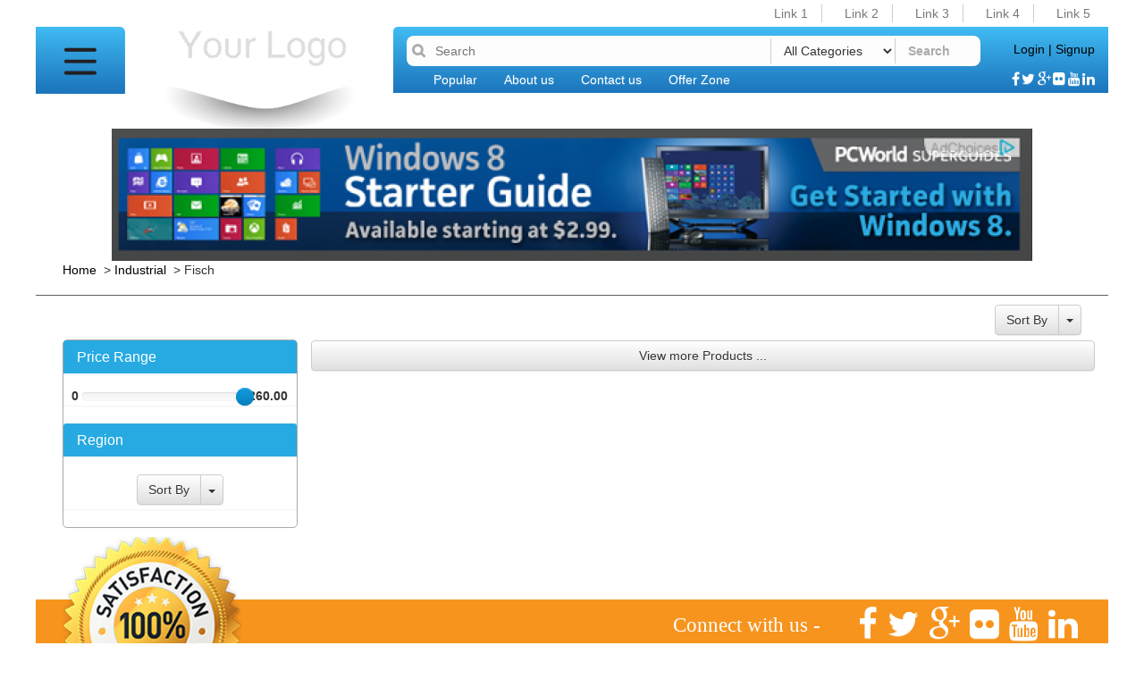

--- FILE ---
content_type: text/html; charset=UTF-8
request_url: http://www.demo1.axisitp.com/compare-price/categories/1/3116131/fisch.html
body_size: 24055
content:
<!DOCTYPE html>
<html>
<head>
<title></title>
<meta name="keywords" content="">
<meta name="description" content="">
<meta http-equiv="Content-Type" content="text/html; charset=windows-1252">
<meta charset="windows-1252">
<meta http-equiv="X-UA-Compatible" content="IE=edge"> 
<meta name="viewport" content="width=device-width, initial-scale=1.0">
<meta name="viewport" content="width=device-width, initial-scale=1">
<meta name="viewport" content="width=device-width, initial-scale=1, maximum-scale=1, user-scalable=no">
<!--<link rel='shortcut icon' type='image/x-icon' href='//demo1.axisitp.com/images/favicon.ico' />-->
<link rel="stylesheet" href="//demo1.axisitp.com/css/bootstrap.min.css">
<link rel="stylesheet" href="//demo1.axisitp.com/css/bootstrap-theme.min.css">
<link href="//maxcdn.bootstrapcdn.com/font-awesome/4.4.0/css/font-awesome.min.css" rel="stylesheet" type="text/css">
<link rel="stylesheet" href="//demo1.axisitp.com/css/submenu.css">
<link rel="stylesheet" href="//demo1.axisitp.com/css/custom.css">
<link href="//demo1.axisitp.com/css/bootstrap-slider.css" rel="stylesheet">
<link rel="stylesheet" href="//demo1.axisitp.com/css/awesome-bootstrap-checkbox.css">
<link rel="stylesheet" href="//demo1.axisitp.com/css/magnific-popup.css">
<style type="text/css"></style>
<!-- HTML5 Shim and Respond.js IE8 support of HTML5 elements and media queries -->
<!-- WARNING: Respond.js doesn't work if you view the page via file:// -->
<!--[if lt IE 9]>
<script src="//oss.maxcdn.com/libs/html5shiv/3.7.0/html5shiv.js"></script>
<script src="//oss.maxcdn.com/libs/respond.js/1.3.0/respond.min.js"></script>
<![endif]-->
</head>
<body>
<nav class="navbar navbar-default" role="navigation">
  <div class="navbar-header">
    <button type="button" class="navbar-toggle collapsed" data-toggle="collapse" data-target="#navbar-small"> <span class="sr-only">Toggle navigation</span> <i class="fa fa-bars"></i> </button>
    <a href="//demo1.axisitp.com"><img src="//demo1.axisitp.com/images/logo2-img.png" class="img-responsive"></a>
	<div class="row">
    </div>
    <div class="search-row-small">
      <div class="col-md-12 col-sm-12 header-content-inner-content-middle">
        <div class="col-md-12 col-sm-12 searchbar">
          <form name="search" method="get" action="//demo1.axisitp.com/products.php">
            <i class="fa fa-search"></i>
            <input type="search" placeholder="Search" name="q" autocomplete="off">
            <input type="submit" value="Search">
          </form>
        </div>
        <div class="col-md-2 col-sm-2 login-signup">
          <div id="logininfo"><a href="#" class="login-page">Login</a> | <a href="//demo1.axisitp.com/users.php" >Signup</a></div>
        </div>
      </div>
      
    </div>
    <div class="collapse navbar-collapse" id="navbar-small">
            <div class="panel">
        <div class="panel-heading bottom-list">All Categories</div>
        <div class="panel-body">
          <div class="accordion" id="mainMenu">
                        <div class="accordion-group">
                            <div class="accordion-heading"> <a class="accordion-toggle" aria-expanded="false" data-toggle="collapse" data-parent="#mainMenu" href="#collapsemenu1036592"> Apparel<i class="fa fa-plus pull-right"></i><i class="fa fa-minus pull-right"></i></a> </div>
              <div id="collapsemenu1036592" class="accordion-body collapse" style="height: 0px; ">
                <div class="accordion-inner">
                  <ul>
                                        <li><a href="//demo1.axisitp.com/compare-price/categories/1/51569011/featured-categories.html">Featured Categories</a></li>
                                        <li><a href="//demo1.axisitp.com/compare-price/categories/1/1036682/departments.html">Departments</a></li>
                                      </ul>
                </div>
              </div>
                          </div>
                        <div class="accordion-group">
                            <div class="accordion-heading"> <a class="accordion-toggle" aria-expanded="false" data-toggle="collapse" data-parent="#mainMenu" href="#collapsemenu2619525011"> Appliances<i class="fa fa-plus pull-right"></i><i class="fa fa-minus pull-right"></i></a> </div>
              <div id="collapsemenu2619525011" class="accordion-body collapse" style="height: 0px; ">
                <div class="accordion-inner">
                  <ul>
                                        <li><a href="//demo1.axisitp.com/compare-price/categories/1/2645269011/featured-categories.html">Featured Categories</a></li>
                                        <li><a href="//demo1.axisitp.com/compare-price/categories/1/2619526011/categories.html">Categories</a></li>
                                      </ul>
                </div>
              </div>
                          </div>
                        <div class="accordion-group">
                            <div class="accordion-heading"> <a class="accordion-toggle" aria-expanded="false" data-toggle="collapse" data-parent="#mainMenu" href="#collapsemenu2617941011"> Arts And Crafts<i class="fa fa-plus pull-right"></i><i class="fa fa-minus pull-right"></i></a> </div>
              <div id="collapsemenu2617941011" class="accordion-body collapse" style="height: 0px; ">
                <div class="accordion-inner">
                  <ul>
                                        <li><a href="//demo1.axisitp.com/compare-price/categories/1/2623321011/featured-categories.html">Featured Categories</a></li>
                                        <li><a href="//demo1.axisitp.com/compare-price/categories/1/2617942011/categories.html">Categories</a></li>
                                        <li><a href="//demo1.axisitp.com/compare-price/categories/1/3026791011/specialty-stores.html">Specialty Stores</a></li>
                                      </ul>
                </div>
              </div>
                          </div>
                        <div class="accordion-group">
                            <div class="accordion-heading"> <a class="accordion-toggle" aria-expanded="false" data-toggle="collapse" data-parent="#mainMenu" href="#collapsemenu15690151"> Automotive<i class="fa fa-plus pull-right"></i><i class="fa fa-minus pull-right"></i></a> </div>
              <div id="collapsemenu15690151" class="accordion-body collapse" style="height: 0px; ">
                <div class="accordion-inner">
                  <ul>
                                        <li><a href="//demo1.axisitp.com/compare-price/categories/1/15718271/car-care.html">Car Care</a></li>
                                        <li><a href="//demo1.axisitp.com/compare-price/categories/1/2230642011/car-electronics-and-accessories.html">Car Electronics & Accessories</a></li>
                                        <li><a href="//demo1.axisitp.com/compare-price/categories/1/15857511/exterior-accessories.html">Exterior Accessories</a></li>
                                        <li><a href="//demo1.axisitp.com/compare-price/categories/1/15857501/interior-accessories.html">Interior Accessories</a></li>
                                        <li><a href="//demo1.axisitp.com/compare-price/categories/1/15736321/lights-and-lighting-accessories.html">Lights & Lighting Accessories</a></li>
                                        <li><a href="//demo1.axisitp.com/compare-price/categories/1/346333011/motorcycle-and-powersports.html">Motorcycle & Powersports</a></li>
                                        <li><a href="//demo1.axisitp.com/compare-price/categories/1/15718791/oils-and-fluids.html">Oils & Fluids</a></li>
                                        <li><a href="//demo1.axisitp.com/compare-price/categories/1/15709231/paint-body-and-trim.html">Paint, Body & Trim</a></li>
                                        <li><a href="//demo1.axisitp.com/compare-price/categories/1/15710351/performance-parts-and-accessories.html">Performance Parts & Accessories</a></li>
                                        <li><a href="//demo1.axisitp.com/compare-price/categories/1/15719731/replacement-parts.html">Replacement Parts</a></li>
                                        <li><a href="//demo1.axisitp.com/compare-price/categories/1/2258019011/rv-parts-and-accessories.html">RV Parts & Accessories</a></li>
                                        <li><a href="//demo1.axisitp.com/compare-price/categories/1/15706571/tires-and-wheels.html">Tires & Wheels</a></li>
                                        <li><a href="//demo1.axisitp.com/compare-price/categories/1/15706941/tools-and-equipment.html">Tools & Equipment</a></li>
                                        <li><a href="//demo1.axisitp.com/compare-price/categories/1/2204830011/automotive-enthusiast-merchandise.html">Automotive Enthusiast Merchandise</a></li>
                                      </ul>
                </div>
              </div>
                          </div>
                        <div class="accordion-group">
                            <div class="accordion-heading"> <a class="accordion-toggle" aria-expanded="false" data-toggle="collapse" data-parent="#mainMenu" href="#collapsemenu165796011"> Baby<i class="fa fa-plus pull-right"></i><i class="fa fa-minus pull-right"></i></a> </div>
              <div id="collapsemenu165796011" class="accordion-body collapse" style="height: 0px; ">
                <div class="accordion-inner">
                  <ul>
                                        <li><a href="//demo1.axisitp.com/compare-price/categories/1/165797011/categories.html">Categories</a></li>
                                        <li><a href="//demo1.axisitp.com/compare-price/categories/1/203533011/featured-categories.html">Featured Categories</a></li>
                                      </ul>
                </div>
              </div>
                          </div>
                        <div class="accordion-group">
                            <div class="accordion-heading"> <a class="accordion-toggle" aria-expanded="false" data-toggle="collapse" data-parent="#mainMenu" href="#collapsemenu11055981"> Beauty<i class="fa fa-plus pull-right"></i><i class="fa fa-minus pull-right"></i></a> </div>
              <div id="collapsemenu11055981" class="accordion-body collapse" style="height: 0px; ">
                <div class="accordion-inner">
                  <ul>
                                        <li><a href="//demo1.axisitp.com/compare-price/categories/1/11055991/bath-and-body.html">Bath & Body</a></li>
                                        <li><a href="//demo1.axisitp.com/compare-price/categories/1/11056591/fragrance.html">Fragrance</a></li>
                                        <li><a href="//demo1.axisitp.com/compare-price/categories/1/11057241/hair-care.html">Hair Care</a></li>
                                        <li><a href="//demo1.axisitp.com/compare-price/categories/1/11058281/makeup.html">Makeup</a></li>
                                        <li><a href="//demo1.axisitp.com/compare-price/categories/1/11060451/skin-care.html">Skin Care</a></li>
                                        <li><a href="//demo1.axisitp.com/compare-price/categories/1/11062741/tools-and-accessories.html">Tools & Accessories</a></li>
                                      </ul>
                </div>
              </div>
                          </div>
                        <div class="accordion-group">
                            <div class="accordion-heading"> <a class="accordion-toggle" aria-expanded="false" data-toggle="collapse" data-parent="#mainMenu" href="#collapsemenu1000"> Books<i class="fa fa-plus pull-right"></i><i class="fa fa-minus pull-right"></i></a> </div>
              <div id="collapsemenu1000" class="accordion-body collapse" style="height: 0px; ">
                <div class="accordion-inner">
                  <ul>
                                        <li><a href="//demo1.axisitp.com/compare-price/categories/1/1/arts-and-photography.html">Arts & Photography</a></li>
                                        <li><a href="//demo1.axisitp.com/compare-price/categories/1/2/biographies-and-memoirs.html">Biographies & Memoirs</a></li>
                                        <li><a href="//demo1.axisitp.com/compare-price/categories/1/3/business-and-money.html">Business & Money</a></li>
                                        <li><a href="//demo1.axisitp.com/compare-price/categories/1/3248857011/calendars.html">Calendars</a></li>
                                        <li><a href="//demo1.axisitp.com/compare-price/categories/1/4/children-s-books.html">Children's Books</a></li>
                                        <li><a href="//demo1.axisitp.com/compare-price/categories/1/12290/christian-books-and-bibles.html">Christian Books & Bibles</a></li>
                                        <li><a href="//demo1.axisitp.com/compare-price/categories/1/4366/comics-and-graphic-novels.html">Comics & Graphic Novels</a></li>
                                        <li><a href="//demo1.axisitp.com/compare-price/categories/1/5/computers-and-technology.html">Computers & Technology</a></li>
                                        <li><a href="//demo1.axisitp.com/compare-price/categories/1/6/cookbooks-food-and-wine.html">Cookbooks, Food & Wine</a></li>
                                        <li><a href="//demo1.axisitp.com/compare-price/categories/1/48/crafts-hobbies-and-home.html">Crafts, Hobbies & Home</a></li>
                                        <li><a href="//demo1.axisitp.com/compare-price/categories/1/8975347011/education-and-teaching.html">Education & Teaching</a></li>
                                        <li><a href="//demo1.axisitp.com/compare-price/categories/1/173507/engineering-and-transportation.html">Engineering & Transportation</a></li>
                                        <li><a href="//demo1.axisitp.com/compare-price/categories/1/301889/gay-and-lesbian.html">Gay & Lesbian</a></li>
                                        <li><a href="//demo1.axisitp.com/compare-price/categories/1/10/health-fitness-and-dieting.html">Health, Fitness & Dieting</a></li>
                                        <li><a href="//demo1.axisitp.com/compare-price/categories/1/9/history.html">History</a></li>
                                        <li><a href="//demo1.axisitp.com/compare-price/categories/1/86/humor-and-entertainment.html">Humor & Entertainment</a></li>
                                        <li><a href="//demo1.axisitp.com/compare-price/categories/1/10777/law.html">Law</a></li>
                                        <li><a href="//demo1.axisitp.com/compare-price/categories/1/17/literature-and-fiction.html">Literature & Fiction</a></li>
                                        <li><a href="//demo1.axisitp.com/compare-price/categories/1/173514/medical-books.html">Medical Books</a></li>
                                        <li><a href="//demo1.axisitp.com/compare-price/categories/1/18/mystery-thriller-and-suspense.html">Mystery, Thriller & Suspense</a></li>
                                        <li><a href="//demo1.axisitp.com/compare-price/categories/1/20/parenting-and-relationships.html">Parenting & Relationships</a></li>
                                        <li><a href="//demo1.axisitp.com/compare-price/categories/1/3377866011/politics-and-social-sciences.html">Politics & Social Sciences</a></li>
                                        <li><a href="//demo1.axisitp.com/compare-price/categories/1/21/reference.html">Reference</a></li>
                                        <li><a href="//demo1.axisitp.com/compare-price/categories/1/22/religion-and-spirituality.html">Religion & Spirituality</a></li>
                                        <li><a href="//demo1.axisitp.com/compare-price/categories/1/23/romance.html">Romance</a></li>
                                        <li><a href="//demo1.axisitp.com/compare-price/categories/1/75/science-and-math.html">Science & Math</a></li>
                                        <li><a href="//demo1.axisitp.com/compare-price/categories/1/25/science-fiction-and-fantasy.html">Science Fiction & Fantasy</a></li>
                                        <li><a href="//demo1.axisitp.com/compare-price/categories/1/4736/self-help.html">Self-Help</a></li>
                                        <li><a href="//demo1.axisitp.com/compare-price/categories/1/26/sports-and-outdoors.html">Sports & Outdoors</a></li>
                                        <li><a href="//demo1.axisitp.com/compare-price/categories/1/28/teen-and-young-adult.html">Teen & Young Adult</a></li>
                                        <li><a href="//demo1.axisitp.com/compare-price/categories/1/27/travel.html">Travel</a></li>
                                      </ul>
                </div>
              </div>
                          </div>
                        <div class="accordion-group">
                            <div class="accordion-heading"> <a class="accordion-toggle" aria-expanded="false" data-toggle="collapse" data-parent="#mainMenu" href="#collapsemenu301668"> Classical<i class="fa fa-plus pull-right"></i><i class="fa fa-minus pull-right"></i></a> </div>
              <div id="collapsemenu301668" class="accordion-body collapse" style="height: 0px; ">
                <div class="accordion-inner">
                  <ul>
                                        <li><a href="//demo1.axisitp.com/compare-price/categories/1/30/alternative-rock.html">Alternative Rock</a></li>
                                        <li><a href="//demo1.axisitp.com/compare-price/categories/1/31/blues.html">Blues</a></li>
                                        <li><a href="//demo1.axisitp.com/compare-price/categories/1/265640/broadway-and-vocalists.html">Broadway & Vocalists</a></li>
                                        <li><a href="//demo1.axisitp.com/compare-price/categories/1/173425/children-s-music.html">Children's Music</a></li>
                                        <li><a href="//demo1.axisitp.com/compare-price/categories/1/173429/christian.html">Christian</a></li>
                                        <li><a href="//demo1.axisitp.com/compare-price/categories/1/67204/classic-rock.html">Classic Rock</a></li>
                                        <li><a href="//demo1.axisitp.com/compare-price/categories/1/85/classical.html">Classical</a></li>
                                        <li><a href="//demo1.axisitp.com/compare-price/categories/1/63936/comedy-and-spoken-word.html">Comedy & Spoken Word</a></li>
                                        <li><a href="//demo1.axisitp.com/compare-price/categories/1/16/country.html">Country</a></li>
                                        <li><a href="//demo1.axisitp.com/compare-price/categories/1/7/dance-and-electronic.html">Dance & Electronic</a></li>
                                        <li><a href="//demo1.axisitp.com/compare-price/categories/1/32/folk.html">Folk</a></li>
                                        <li><a href="//demo1.axisitp.com/compare-price/categories/1/2231705011/gospel.html">Gospel</a></li>
                                        <li><a href="//demo1.axisitp.com/compare-price/categories/1/292572/holiday-and-wedding.html">Holiday & Wedding</a></li>
                                        <li><a href="//demo1.axisitp.com/compare-price/categories/1/34/jazz.html">Jazz</a></li>
                                        <li><a href="//demo1.axisitp.com/compare-price/categories/1/63945/karaoke.html">Karaoke</a></li>
                                        <li><a href="//demo1.axisitp.com/compare-price/categories/1/289122/latin-music.html">Latin Music</a></li>
                                        <li><a href="//demo1.axisitp.com/compare-price/categories/1/67207/metal.html">Metal</a></li>
                                        <li><a href="//demo1.axisitp.com/compare-price/categories/1/36/new-age.html">New Age</a></li>
                                        <li><a href="//demo1.axisitp.com/compare-price/categories/1/84/opera-and-classical-vocal.html">Opera & Classical Vocal</a></li>
                                        <li><a href="//demo1.axisitp.com/compare-price/categories/1/37/pop.html">Pop</a></li>
                                        <li><a href="//demo1.axisitp.com/compare-price/categories/1/39/r-and-b.html">R&B</a></li>
                                        <li><a href="//demo1.axisitp.com/compare-price/categories/1/38/rap-and-hip-hop.html">Rap & Hip-Hop</a></li>
                                        <li><a href="//demo1.axisitp.com/compare-price/categories/1/63885/reggae.html">Reggae</a></li>
                                        <li><a href="//demo1.axisitp.com/compare-price/categories/1/40/rock.html">Rock</a></li>
                                        <li><a href="//demo1.axisitp.com/compare-price/categories/1/42/soundtracks.html">Soundtracks</a></li>
                                        <li><a href="//demo1.axisitp.com/compare-price/categories/1/35/special-interest.html">Special Interest</a></li>
                                        <li><a href="//demo1.axisitp.com/compare-price/categories/1/33/world-music.html">World Music</a></li>
                                      </ul>
                </div>
              </div>
                          </div>
                        <div class="accordion-group">
                            <div class="accordion-heading"> <a class="accordion-toggle" aria-expanded="false" data-toggle="collapse" data-parent="#mainMenu" href="#collapsemenu4991425011"> Collectibles<i class="fa fa-plus pull-right"></i><i class="fa fa-minus pull-right"></i></a> </div>
              <div id="collapsemenu4991425011" class="accordion-body collapse" style="height: 0px; ">
                <div class="accordion-inner">
                  <ul>
                                        <li><a href="//demo1.axisitp.com/compare-price/categories/1/4991426011/categories.html">Categories</a></li>
                                        <li><a href="//demo1.axisitp.com/compare-price/categories/1/4991427011/specialty-stores.html">Specialty Stores</a></li>
                                        <li><a href="//demo1.axisitp.com/compare-price/categories/1/5088812011/featured-categories.html">Featured Categories</a></li>
                                      </ul>
                </div>
              </div>
                          </div>
                        <div class="accordion-group">
                            <div class="accordion-heading"> <a class="accordion-toggle" data-parent="#mainMenu" href="//demo1.axisitp.com/compare-price/categories/1/195208011/digital-music.html"> Digital Music </a> </div>
                          </div>
                        <div class="accordion-group">
                            <div class="accordion-heading"> <a class="accordion-toggle" aria-expanded="false" data-toggle="collapse" data-parent="#mainMenu" href="#collapsemenu2625373011"> DVD<i class="fa fa-plus pull-right"></i><i class="fa fa-minus pull-right"></i></a> </div>
              <div id="collapsemenu2625373011" class="accordion-body collapse" style="height: 0px; ">
                <div class="accordion-inner">
                  <ul>
                                        <li><a href="//demo1.axisitp.com/compare-price/categories/1/2625374011/departments.html">Departments</a></li>
                                      </ul>
                </div>
              </div>
                          </div>
                        <div class="accordion-group">
                            <div class="accordion-heading"> <a class="accordion-toggle" aria-expanded="false" data-toggle="collapse" data-parent="#mainMenu" href="#collapsemenu493964"> Electronics<i class="fa fa-plus pull-right"></i><i class="fa fa-minus pull-right"></i></a> </div>
              <div id="collapsemenu493964" class="accordion-body collapse" style="height: 0px; ">
                <div class="accordion-inner">
                  <ul>
                                        <li><a href="//demo1.axisitp.com/compare-price/categories/1/281407/accessories-and-supplies.html">Accessories & Supplies</a></li>
                                        <li><a href="//demo1.axisitp.com/compare-price/categories/1/502394/camera-and-photo.html">Camera & Photo</a></li>
                                        <li><a href="//demo1.axisitp.com/compare-price/categories/1/2811119011/cell-phones-and-accessories.html">Cell Phones & Accessories</a></li>
                                        <li><a href="//demo1.axisitp.com/compare-price/categories/1/541966/computers-and-accessories.html">Computers & Accessories</a></li>
                                        <li><a href="//demo1.axisitp.com/compare-price/categories/1/2642125011/ebook-readers-and-accessories.html">eBook Readers & Accessories</a></li>
                                        <li><a href="//demo1.axisitp.com/compare-price/categories/1/2242348011/electronics-warranties.html">Electronics Warranties</a></li>
                                        <li><a href="//demo1.axisitp.com/compare-price/categories/1/172526/gps-and-navigation.html">GPS & Navigation</a></li>
                                        <li><a href="//demo1.axisitp.com/compare-price/categories/1/667846011/home-audio.html">Home Audio</a></li>
                                        <li><a href="//demo1.axisitp.com/compare-price/categories/1/172574/office-electronics.html">Office Electronics</a></li>
                                        <li><a href="//demo1.axisitp.com/compare-price/categories/1/172623/portable-audio-and-video.html">Portable Audio & Video</a></li>
                                        <li><a href="//demo1.axisitp.com/compare-price/categories/1/524136/security-and-surveillance.html">Security & Surveillance</a></li>
                                        <li><a href="//demo1.axisitp.com/compare-price/categories/1/16285901/service-and-replacement-plans.html">Service & Replacement Plans</a></li>
                                        <li><a href="//demo1.axisitp.com/compare-price/categories/1/1266092011/television-and-video.html">Television & Video</a></li>
                                        <li><a href="//demo1.axisitp.com/compare-price/categories/1/3248684011/car-and-vehicle-electronics.html">Car & Vehicle Electronics</a></li>
                                        <li><a href="//demo1.axisitp.com/compare-price/categories/1/7926841011/video-game-consoles-and-accessories.html">Video Game Consoles & Accessories</a></li>
                                      </ul>
                </div>
              </div>
                          </div>
                        <div class="accordion-group">
                            <div class="accordion-heading"> <a class="accordion-toggle" data-parent="#mainMenu" href="//demo1.axisitp.com/compare-price/categories/1/4991425012/foreign-books.html"> Foreign Books </a> </div>
                          </div>
                        <div class="accordion-group">
                            <div class="accordion-heading"> <a class="accordion-toggle" data-parent="#mainMenu" href="//demo1.axisitp.com/compare-price/categories/1/3580501/gourmet-food.html"> Gourmet Food </a> </div>
                          </div>
                        <div class="accordion-group">
                            <div class="accordion-heading"> <a class="accordion-toggle" aria-expanded="false" data-toggle="collapse" data-parent="#mainMenu" href="#collapsemenu16310101"> Grocery<i class="fa fa-plus pull-right"></i><i class="fa fa-minus pull-right"></i></a> </div>
              <div id="collapsemenu16310101" class="accordion-body collapse" style="height: 0px; ">
                <div class="accordion-inner">
                  <ul>
                                        <li><a href="//demo1.axisitp.com/compare-price/categories/1/16310211/categories.html">Categories</a></li>
                                      </ul>
                </div>
              </div>
                          </div>
                        <div class="accordion-group">
                            <div class="accordion-heading"> <a class="accordion-toggle" aria-expanded="false" data-toggle="collapse" data-parent="#mainMenu" href="#collapsemenu3760931"> Health Personal Care<i class="fa fa-plus pull-right"></i><i class="fa fa-minus pull-right"></i></a> </div>
              <div id="collapsemenu3760931" class="accordion-body collapse" style="height: 0px; ">
                <div class="accordion-inner">
                  <ul>
                                        <li><a href="//demo1.axisitp.com/compare-price/categories/1/10787321/baby-and-child-care.html">Baby & Child Care</a></li>
                                        <li><a href="//demo1.axisitp.com/compare-price/categories/1/3760941/health-care.html">Health Care</a></li>
                                        <li><a href="//demo1.axisitp.com/compare-price/categories/1/15342811/household-supplies.html">Household Supplies</a></li>
                                        <li><a href="//demo1.axisitp.com/compare-price/categories/1/3775161/medical-supplies-and-equipment.html">Medical Supplies & Equipment</a></li>
                                        <li><a href="//demo1.axisitp.com/compare-price/categories/1/3777891/personal-care.html">Personal Care</a></li>
                                        <li><a href="//demo1.axisitp.com/compare-price/categories/1/3777371/sexual-wellness.html">Sexual Wellness</a></li>
                                        <li><a href="//demo1.axisitp.com/compare-price/categories/1/6973663011/sports-nutrition.html">Sports Nutrition</a></li>
                                        <li><a href="//demo1.axisitp.com/compare-price/categories/1/723418011/stationery-and-party-supplies.html">Stationery & Party Supplies</a></li>
                                        <li><a href="//demo1.axisitp.com/compare-price/categories/1/3764441/vitamins-and-dietary-supplements.html">Vitamins & Dietary Supplements</a></li>
                                      </ul>
                </div>
              </div>
                          </div>
                        <div class="accordion-group">
                            <div class="accordion-heading"> <a class="accordion-toggle" data-parent="#mainMenu" href="//demo1.axisitp.com/compare-price/categories/1/285080/home-garden.html"> Home Garden </a> </div>
                          </div>
                        <div class="accordion-group">
                            <div class="accordion-heading"> <a class="accordion-toggle" aria-expanded="false" data-toggle="collapse" data-parent="#mainMenu" href="#collapsemenu228239"> Industrial<i class="fa fa-plus pull-right"></i><i class="fa fa-minus pull-right"></i></a> </div>
              <div id="collapsemenu228239" class="accordion-body collapse" style="height: 0px; ">
                <div class="accordion-inner">
                  <ul>
                                        <li><a href="//demo1.axisitp.com/compare-price/categories/1/3116321/2x4-basics.html">2x4 Basics</a></li>
                                        <li><a href="//demo1.axisitp.com/compare-price/categories/1/229686/3m.html">3M</a></li>
                                        <li><a href="//demo1.axisitp.com/compare-price/categories/1/229681/accuset.html">Accuset</a></li>
                                        <li><a href="//demo1.axisitp.com/compare-price/categories/1/3116171/accutire.html">Accutire</a></li>
                                        <li><a href="//demo1.axisitp.com/compare-price/categories/1/228241/airy.html">Airy</a></li>
                                        <li><a href="//demo1.axisitp.com/compare-price/categories/1/699744/allen.html">Allen</a></li>
                                        <li><a href="//demo1.axisitp.com/compare-price/categories/1/699726/allied.html">Allied</a></li>
                                        <li><a href="//demo1.axisitp.com/compare-price/categories/1/3116291/american-gardener.html">American Gardener</a></li>
                                        <li><a href="//demo1.axisitp.com/compare-price/categories/1/229687/amerock.html">Amerock</a></li>
                                        <li><a href="//demo1.axisitp.com/compare-price/categories/1/3116191/baldor.html">Baldor</a></li>
                                        <li><a href="//demo1.axisitp.com/compare-price/categories/1/229688/baldwin.html">Baldwin</a></li>
                                        <li><a href="//demo1.axisitp.com/compare-price/categories/1/228242/bauer.html">Bauer</a></li>
                                        <li><a href="//demo1.axisitp.com/compare-price/categories/1/3116231/bench-dog.html">Bench Dog</a></li>
                                        <li><a href="//demo1.axisitp.com/compare-price/categories/1/228247/bessey.html">Bessey</a></li>
                                        <li><a href="//demo1.axisitp.com/compare-price/categories/1/228253/bosch.html">Bosch</a></li>
                                        <li><a href="//demo1.axisitp.com/compare-price/categories/1/3116241/brink-s.html">Brink's</a></li>
                                        <li><a href="//demo1.axisitp.com/compare-price/categories/1/579886011/brita.html">Brita</a></li>
                                        <li><a href="//demo1.axisitp.com/compare-price/categories/1/228266/bucket-boss.html">Bucket Boss</a></li>
                                        <li><a href="//demo1.axisitp.com/compare-price/categories/1/228267/calculated-industries.html">Calculated Industries</a></li>
                                        <li><a href="//demo1.axisitp.com/compare-price/categories/1/14205851/campbell-hausfeld.html">Campbell Hausfeld</a></li>
                                        <li><a href="//demo1.axisitp.com/compare-price/categories/1/3116351/carpad.html">Carpad</a></li>
                                        <li><a href="//demo1.axisitp.com/compare-price/categories/1/510288/century.html">Century</a></li>
                                        <li><a href="//demo1.axisitp.com/compare-price/categories/1/496946/chamberlain.html">Chamberlain</a></li>
                                        <li><a href="//demo1.axisitp.com/compare-price/categories/1/3115931/chesco.html">Chesco</a></li>
                                        <li><a href="//demo1.axisitp.com/compare-price/categories/1/3116341/coast.html">Coast</a></li>
                                        <li><a href="//demo1.axisitp.com/compare-price/categories/1/1040788/coleman-cable.html">Coleman Cable</a></li>
                                        <li><a href="//demo1.axisitp.com/compare-price/categories/1/13451351/columbian.html">Columbian</a></li>
                                        <li><a href="//demo1.axisitp.com/compare-price/categories/1/229689/coopertools.html">Coopertools</a></li>
                                        <li><a href="//demo1.axisitp.com/compare-price/categories/1/228273/crain-cutter.html">Crain Cutter</a></li>
                                        <li><a href="//demo1.axisitp.com/compare-price/categories/1/229103/cst-berger.html">CST-Berger</a></li>
                                        <li><a href="//demo1.axisitp.com/compare-price/categories/1/12920501/custom-leathercraft.html">Custom Leathercraft</a></li>
                                        <li><a href="//demo1.axisitp.com/compare-price/categories/1/229690/cutler-hammer.html">Cutler-Hammer</a></li>
                                        <li><a href="//demo1.axisitp.com/compare-price/categories/1/229691/dap.html">DAP</a></li>
                                        <li><a href="//demo1.axisitp.com/compare-price/categories/1/228274/david-white.html">David White</a></li>
                                        <li><a href="//demo1.axisitp.com/compare-price/categories/1/228278/delta.html">Delta</a></li>
                                        <li><a href="//demo1.axisitp.com/compare-price/categories/1/229692/delta-faucet.html">Delta Faucet</a></li>
                                        <li><a href="//demo1.axisitp.com/compare-price/categories/1/293494011/denali.html">Denali</a></li>
                                        <li><a href="//demo1.axisitp.com/compare-price/categories/1/3116301/design-tech.html">Design Tech</a></li>
                                        <li><a href="//demo1.axisitp.com/compare-price/categories/1/228292/dewalt.html">DeWALT</a></li>
                                        <li><a href="//demo1.axisitp.com/compare-price/categories/1/699730/drill-doctor.html">Drill Doctor</a></li>
                                        <li><a href="//demo1.axisitp.com/compare-price/categories/1/3122181/durabull.html">DuraBull</a></li>
                                        <li><a href="//demo1.axisitp.com/compare-price/categories/1/228317/emglo.html">Emglo</a></li>
                                        <li><a href="//demo1.axisitp.com/compare-price/categories/1/229694/estwing.html">Estwing</a></li>
                                        <li><a href="//demo1.axisitp.com/compare-price/categories/1/3116211/excalibur.html">Excalibur</a></li>
                                        <li><a href="//demo1.axisitp.com/compare-price/categories/1/228318/fein.html">Fein</a></li>
                                        <li><a href="//demo1.axisitp.com/compare-price/categories/1/2380212011/festool.html">Festool</a></li>
                                        <li><a href="//demo1.axisitp.com/compare-price/categories/1/3116131/fisch.html">Fisch</a></li>
                                        <li><a href="//demo1.axisitp.com/compare-price/categories/1/13619751/footprint.html">Footprint</a></li>
                                        <li><a href="//demo1.axisitp.com/compare-price/categories/1/228323/freud.html">Freud</a></li>
                                        <li><a href="//demo1.axisitp.com/compare-price/categories/1/3116201/fuji.html">Fuji</a></li>
                                        <li><a href="//demo1.axisitp.com/compare-price/categories/1/574640/garden-weasel.html">Garden Weasel</a></li>
                                        <li><a href="//demo1.axisitp.com/compare-price/categories/1/229693/general-electric.html">General Electric</a></li>
                                        <li><a href="//demo1.axisitp.com/compare-price/categories/1/518514/gerber.html">Gerber</a></li>
                                        <li><a href="//demo1.axisitp.com/compare-price/categories/1/3116371/gilmour.html">Gilmour</a></li>
                                        <li><a href="//demo1.axisitp.com/compare-price/categories/1/1265247011/gladiator.html">Gladiator</a></li>
                                        <li><a href="//demo1.axisitp.com/compare-price/categories/1/165774011/gmc-tools.html">GMC Tools</a></li>
                                        <li><a href="//demo1.axisitp.com/compare-price/categories/1/229131/greenlee.html">Greenlee</a></li>
                                        <li><a href="//demo1.axisitp.com/compare-price/categories/1/3116051/guardian.html">Guardian</a></li>
                                        <li><a href="//demo1.axisitp.com/compare-price/categories/1/3115941/hanson.html">Hanson</a></li>
                                        <li><a href="//demo1.axisitp.com/compare-price/categories/1/228332/hitachi.html">Hitachi</a></li>
                                        <li><a href="//demo1.axisitp.com/compare-price/categories/1/3116361/homeright.html">HomeRight</a></li>
                                        <li><a href="//demo1.axisitp.com/compare-price/categories/1/228344/honda.html">Honda</a></li>
                                        <li><a href="//demo1.axisitp.com/compare-price/categories/1/228349/htc.html">HTC</a></li>
                                        <li><a href="//demo1.axisitp.com/compare-price/categories/1/229695/hubbel.html">Hubbel</a></li>
                                        <li><a href="//demo1.axisitp.com/compare-price/categories/1/229696/hunter-fan.html">Hunter Fan</a></li>
                                        <li><a href="//demo1.axisitp.com/compare-price/categories/1/3116311/hyloft.html">HyLoft</a></li>
                                        <li><a href="//demo1.axisitp.com/compare-price/categories/1/1027256/incra.html">Incra</a></li>
                                        <li><a href="//demo1.axisitp.com/compare-price/categories/1/228356/ingersoll-rand.html">Ingersoll-Rand</a></li>
                                        <li><a href="//demo1.axisitp.com/compare-price/categories/1/3116141/ironclad-gloves.html">Ironclad Gloves</a></li>
                                        <li><a href="//demo1.axisitp.com/compare-price/categories/1/3116401/irwin.html">Irwin</a></li>
                                        <li><a href="//demo1.axisitp.com/compare-price/categories/1/228357/jds-company.html">JDS Company</a></li>
                                        <li><a href="//demo1.axisitp.com/compare-price/categories/1/228369/jesada.html">Jesada</a></li>
                                        <li><a href="//demo1.axisitp.com/compare-price/categories/1/228358/jet.html">JET</a></li>
                                        <li><a href="//demo1.axisitp.com/compare-price/categories/1/229698/johnson-level.html">Johnson Level</a></li>
                                        <li><a href="//demo1.axisitp.com/compare-price/categories/1/228240/jorgensen.html">Jorgensen</a></li>
                                        <li><a href="//demo1.axisitp.com/compare-price/categories/1/228370/kett.html">Kett</a></li>
                                        <li><a href="//demo1.axisitp.com/compare-price/categories/1/616788011/kidde.html">Kidde</a></li>
                                        <li><a href="//demo1.axisitp.com/compare-price/categories/1/229135/klein.html">Klein</a></li>
                                        <li><a href="//demo1.axisitp.com/compare-price/categories/1/280320/knaack.html">Knaack</a></li>
                                        <li><a href="//demo1.axisitp.com/compare-price/categories/1/344848011/kohler.html">Kohler</a></li>
                                        <li><a href="//demo1.axisitp.com/compare-price/categories/1/3116221/kreg.html">Kreg</a></li>
                                        <li><a href="//demo1.axisitp.com/compare-price/categories/1/229699/kwikset.html">Kwikset</a></li>
                                        <li><a href="//demo1.axisitp.com/compare-price/categories/1/228371/lamello.html">Lamello</a></li>
                                        <li><a href="//demo1.axisitp.com/compare-price/categories/1/228373/leatherman.html">Leatherman</a></li>
                                        <li><a href="//demo1.axisitp.com/compare-price/categories/1/3166761/legacy.html">Legacy</a></li>
                                        <li><a href="//demo1.axisitp.com/compare-price/categories/1/280322/lenox.html">Lenox</a></li>
                                        <li><a href="//demo1.axisitp.com/compare-price/categories/1/229700/leviton.html">Leviton</a></li>
                                        <li><a href="//demo1.axisitp.com/compare-price/categories/1/1265249011/lutron.html">Lutron</a></li>
                                        <li><a href="//demo1.axisitp.com/compare-price/categories/1/148807011/m-k-morse.html">M.K. Morse</a></li>
                                        <li><a href="//demo1.axisitp.com/compare-price/categories/1/280321/mag-instrument.html">Mag Instrument</a></li>
                                        <li><a href="//demo1.axisitp.com/compare-price/categories/1/228375/makita.html">Makita</a></li>
                                        <li><a href="//demo1.axisitp.com/compare-price/categories/1/676033011/malibu.html">Malibu</a></li>
                                        <li><a href="//demo1.axisitp.com/compare-price/categories/1/3115951/marathon.html">Marathon</a></li>
                                        <li><a href="//demo1.axisitp.com/compare-price/categories/1/3116381/marples.html">Marples</a></li>
                                        <li><a href="//demo1.axisitp.com/compare-price/categories/1/293496011/mcguire-nicholas.html">McGuire-Nicholas</a></li>
                                        <li><a href="//demo1.axisitp.com/compare-price/categories/1/699742/melnor.html">Melnor</a></li>
                                        <li><a href="//demo1.axisitp.com/compare-price/categories/1/523854/metabo.html">Metabo</a></li>
                                        <li><a href="//demo1.axisitp.com/compare-price/categories/1/228394/milwaukee.html">Milwaukee</a></li>
                                        <li><a href="//demo1.axisitp.com/compare-price/categories/1/229701/minwax.html">Minwax</a></li>
                                        <li><a href="//demo1.axisitp.com/compare-price/categories/1/3116261/mirka.html">Mirka</a></li>
                                        <li><a href="//demo1.axisitp.com/compare-price/categories/1/228374/mk-diamond.html">MK Diamond</a></li>
                                        <li><a href="//demo1.axisitp.com/compare-price/categories/1/228372/momentum.html">Momentum</a></li>
                                        <li><a href="//demo1.axisitp.com/compare-price/categories/1/3116331/mr-heater.html">Mr. Heater</a></li>
                                        <li><a href="//demo1.axisitp.com/compare-price/categories/1/3116021/nikon.html">Nikon</a></li>
                                        <li><a href="//demo1.axisitp.com/compare-price/categories/1/228411/occidental-leather.html">Occidental Leather</a></li>
                                        <li><a href="//demo1.axisitp.com/compare-price/categories/1/699746/olympia.html">Olympia</a></li>
                                        <li><a href="//demo1.axisitp.com/compare-price/categories/1/3116081/pacific-laser-system.html">Pacific Laser System</a></li>
                                        <li><a href="//demo1.axisitp.com/compare-price/categories/1/228412/panasonic.html">Panasonic</a></li>
                                        <li><a href="//demo1.axisitp.com/compare-price/categories/1/3116181/park-zone.html">Park-Zone</a></li>
                                        <li><a href="//demo1.axisitp.com/compare-price/categories/1/228413/partner.html">Partner</a></li>
                                        <li><a href="//demo1.axisitp.com/compare-price/categories/1/228414/paslode.html">Paslode</a></li>
                                        <li><a href="//demo1.axisitp.com/compare-price/categories/1/228415/performax.html">Performax</a></li>
                                        <li><a href="//demo1.axisitp.com/compare-price/categories/1/2237249011/pergo.html">Pergo</a></li>
                                        <li><a href="//demo1.axisitp.com/compare-price/categories/1/3116271/petzl.html">Petzl</a></li>
                                        <li><a href="//demo1.axisitp.com/compare-price/categories/1/3116101/plasplugs.html">Plasplugs</a></li>
                                        <li><a href="//demo1.axisitp.com/compare-price/categories/1/228416/porter-cable.html">Porter-Cable</a></li>
                                        <li><a href="//demo1.axisitp.com/compare-price/categories/1/228437/powermatic.html">Powermatic</a></li>
                                        <li><a href="//demo1.axisitp.com/compare-price/categories/1/468462/powershot.html">PowerShot</a></li>
                                        <li><a href="//demo1.axisitp.com/compare-price/categories/1/579880011/pur.html">Pur</a></li>
                                        <li><a href="//demo1.axisitp.com/compare-price/categories/1/228445/qual-craft.html">Qual-Craft</a></li>
                                        <li><a href="//demo1.axisitp.com/compare-price/categories/1/228446/quick-grip.html">Quick-Grip</a></li>
                                        <li><a href="//demo1.axisitp.com/compare-price/categories/1/3116161/racor.html">Racor</a></li>
                                        <li><a href="//demo1.axisitp.com/compare-price/categories/1/3115961/record.html">Record</a></li>
                                        <li><a href="//demo1.axisitp.com/compare-price/categories/1/228447/ridgid.html">Ridgid</a></li>
                                        <li><a href="//demo1.axisitp.com/compare-price/categories/1/3116091/robotoolz.html">RoboToolz</a></li>
                                        <li><a href="//demo1.axisitp.com/compare-price/categories/1/464488/rotozip.html">RotoZip</a></li>
                                        <li><a href="//demo1.axisitp.com/compare-price/categories/1/228458/rousseau.html">Rousseau</a></li>
                                        <li><a href="//demo1.axisitp.com/compare-price/categories/1/229703/rubbermaid.html">Rubbermaid</a></li>
                                        <li><a href="//demo1.axisitp.com/compare-price/categories/1/699736/ryobi.html">Ryobi</a></li>
                                        <li><a href="//demo1.axisitp.com/compare-price/categories/1/155398011/sait.html">SAIT</a></li>
                                        <li><a href="//demo1.axisitp.com/compare-price/categories/1/229706/schlage.html">Schlage</a></li>
                                        <li><a href="//demo1.axisitp.com/compare-price/categories/1/228462/senco.html">Senco</a></li>
                                        <li><a href="//demo1.axisitp.com/compare-price/categories/1/229709/shop-vac.html">Shop-Vac</a></li>
                                        <li><a href="//demo1.axisitp.com/compare-price/categories/1/3122171/shur-line.html">Shur-Line</a></li>
                                        <li><a href="//demo1.axisitp.com/compare-price/categories/1/228463/sioux.html">Sioux</a></li>
                                        <li><a href="//demo1.axisitp.com/compare-price/categories/1/229151/sk.html">SK</a></li>
                                        <li><a href="//demo1.axisitp.com/compare-price/categories/1/228464/skil.html">Skil</a></li>
                                        <li><a href="//demo1.axisitp.com/compare-price/categories/1/1284333011/slide-a-shelf.html">Slide-A-Shelf</a></li>
                                        <li><a href="//demo1.axisitp.com/compare-price/categories/1/1098438/sonin.html">Sonin</a></li>
                                        <li><a href="//demo1.axisitp.com/compare-price/categories/1/3115971/speedbor.html">Speedbor</a></li>
                                        <li><a href="//demo1.axisitp.com/compare-price/categories/1/228469/stabila.html">Stabila</a></li>
                                        <li><a href="//demo1.axisitp.com/compare-price/categories/1/228471/stanley.html">Stanley</a></li>
                                        <li><a href="//demo1.axisitp.com/compare-price/categories/1/3116281/step-2.html">Step 2</a></li>
                                        <li><a href="//demo1.axisitp.com/compare-price/categories/1/3116151/stiletto.html">Stiletto</a></li>
                                        <li><a href="//demo1.axisitp.com/compare-price/categories/1/3115981/strait-line.html">Strait-Line</a></li>
                                        <li><a href="//demo1.axisitp.com/compare-price/categories/1/12911591/streamlight.html">Streamlight</a></li>
                                        <li><a href="//demo1.axisitp.com/compare-price/categories/1/634470011/tanaka.html">Tanaka</a></li>
                                        <li><a href="//demo1.axisitp.com/compare-price/categories/1/3116121/tapco.html">Tapco</a></li>
                                        <li><a href="//demo1.axisitp.com/compare-price/categories/1/229710/teledyne.html">Teledyne</a></li>
                                        <li><a href="//demo1.axisitp.com/compare-price/categories/1/229713/thermos.html">Thermos</a></li>
                                        <li><a href="//demo1.axisitp.com/compare-price/categories/1/228476/tormek.html">Tormek</a></li>
                                        <li><a href="//demo1.axisitp.com/compare-price/categories/1/3428201/triton.html">Triton</a></li>
                                        <li><a href="//demo1.axisitp.com/compare-price/categories/1/228477/trojan.html">Trojan</a></li>
                                        <li><a href="//demo1.axisitp.com/compare-price/categories/1/3122191/turbomax.html">TurboMax</a></li>
                                        <li><a href="//demo1.axisitp.com/compare-price/categories/1/3115991/unibit.html">Unibit</a></li>
                                        <li><a href="//demo1.axisitp.com/compare-price/categories/1/229714/vermont-american.html">Vermont American</a></li>
                                        <li><a href="//demo1.axisitp.com/compare-price/categories/1/3116001/vise-grip.html">Vise-Grip</a></li>
                                        <li><a href="//demo1.axisitp.com/compare-price/categories/1/3116011/wagner.html">Wagner</a></li>
                                        <li><a href="//demo1.axisitp.com/compare-price/categories/1/229715/weiser.html">Weiser</a></li>
                                        <li><a href="//demo1.axisitp.com/compare-price/categories/1/228482/werner.html">Werner</a></li>
                                        <li><a href="//demo1.axisitp.com/compare-price/categories/1/13451361/wilton.html">Wilton</a></li>
                                        <li><a href="//demo1.axisitp.com/compare-price/categories/1/228485/zircon.html">Zircon</a></li>
                                      </ul>
                </div>
              </div>
                          </div>
                        <div class="accordion-group">
                            <div class="accordion-heading"> <a class="accordion-toggle" aria-expanded="false" data-toggle="collapse" data-parent="#mainMenu" href="#collapsemenu3880591"> Jewelry<i class="fa fa-plus pull-right"></i><i class="fa fa-minus pull-right"></i></a> </div>
              <div id="collapsemenu3880591" class="accordion-body collapse" style="height: 0px; ">
                <div class="accordion-inner">
                  <ul>
                                        <li><a href="//demo1.axisitp.com/compare-price/categories/1/7192394011/women.html">Women</a></li>
                                        <li><a href="//demo1.axisitp.com/compare-price/categories/1/3887881/men.html">Men</a></li>
                                        <li><a href="//demo1.axisitp.com/compare-price/categories/1/3880961/girls.html">Girls</a></li>
                                        <li><a href="//demo1.axisitp.com/compare-price/categories/1/3880611/boys.html">Boys</a></li>
                                        <li><a href="//demo1.axisitp.com/compare-price/categories/1/2516784011/novelty-and-more.html">Novelty & More</a></li>
                                        <li><a href="//demo1.axisitp.com/compare-price/categories/1/370742011/loose-gemstones.html">Loose Gemstones</a></li>
                                        <li><a href="//demo1.axisitp.com/compare-price/categories/1/3888431/accessories.html">Accessories</a></li>
                                      </ul>
                </div>
              </div>
                          </div>
                        <div class="accordion-group">
                            <div class="accordion-heading"> <a class="accordion-toggle" aria-expanded="false" data-toggle="collapse" data-parent="#mainMenu" href="#collapsemenu133141011"> Kindle Store<i class="fa fa-plus pull-right"></i><i class="fa fa-minus pull-right"></i></a> </div>
              <div id="collapsemenu133141011" class="accordion-body collapse" style="height: 0px; ">
                <div class="accordion-inner">
                  <ul>
                                        <li><a href="//demo1.axisitp.com/compare-price/categories/1/2102313011/kindle-devices.html">Kindle Devices</a></li>
                                        <li><a href="//demo1.axisitp.com/compare-price/categories/1/370783011/kindle-accessories.html">Kindle Accessories</a></li>
                                        <li><a href="//demo1.axisitp.com/compare-price/categories/1/241647011/kindle-blogs.html">Kindle Blogs</a></li>
                                        <li><a href="//demo1.axisitp.com/compare-price/categories/1/154606011/kindle-ebooks.html">Kindle eBooks</a></li>
                                        <li><a href="//demo1.axisitp.com/compare-price/categories/1/241646011/kindle-magazines.html">Kindle Magazines</a></li>
                                        <li><a href="//demo1.axisitp.com/compare-price/categories/1/165389011/kindle-newspapers.html">Kindle Newspapers</a></li>
                                        <li><a href="//demo1.axisitp.com/compare-price/categories/1/2486013011/kindle-singles.html">Kindle Singles</a></li>
                                        <li><a href="//demo1.axisitp.com/compare-price/categories/1/6118587011/kindle-worlds.html">Kindle Worlds</a></li>
                                        <li><a href="//demo1.axisitp.com/compare-price/categories/1/8584457011/kindle-short-reads.html">Kindle Short Reads</a></li>
                                      </ul>
                </div>
              </div>
                          </div>
                        <div class="accordion-group">
                            <div class="accordion-heading"> <a class="accordion-toggle" aria-expanded="false" data-toggle="collapse" data-parent="#mainMenu" href="#collapsemenu1063498"> Kitchen<i class="fa fa-plus pull-right"></i><i class="fa fa-minus pull-right"></i></a> </div>
              <div id="collapsemenu1063498" class="accordion-body collapse" style="height: 0px; ">
                <div class="accordion-inner">
                  <ul>
                                        <li><a href="//demo1.axisitp.com/compare-price/categories/1/3206325011/kids-home-store.html">Kids' Home Store</a></li>
                                        <li><a href="//demo1.axisitp.com/compare-price/categories/1/284507/kitchen-and-dining.html">Kitchen & Dining</a></li>
                                        <li><a href="//demo1.axisitp.com/compare-price/categories/1/1063252/bedding.html">Bedding</a></li>
                                        <li><a href="//demo1.axisitp.com/compare-price/categories/1/1063236/bath.html">Bath</a></li>
                                        <li><a href="//demo1.axisitp.com/compare-price/categories/1/1063306/furniture.html">Furniture</a></li>
                                        <li><a href="//demo1.axisitp.com/compare-price/categories/1/1063278/home-decor.html">Home Décor</a></li>
                                        <li><a href="//demo1.axisitp.com/compare-price/categories/1/3736081/artwork.html">Artwork</a></li>
                                        <li><a href="//demo1.axisitp.com/compare-price/categories/1/13679381/seasonal-decor.html">Seasonal Décor</a></li>
                                        <li><a href="//demo1.axisitp.com/compare-price/categories/1/3206324011/heating-cooling-and-air-quality.html">Heating, Cooling & Air Quality</a></li>
                                        <li><a href="//demo1.axisitp.com/compare-price/categories/1/510240/irons-and-steamers.html">Irons & Steamers</a></li>
                                        <li><a href="//demo1.axisitp.com/compare-price/categories/1/510106/vacuums-and-floor-care.html">Vacuums & Floor Care</a></li>
                                        <li><a href="//demo1.axisitp.com/compare-price/categories/1/3610841/storage-and-organization.html">Storage & Organization</a></li>
                                        <li><a href="//demo1.axisitp.com/compare-price/categories/1/10802561/cleaning-supplies.html">Cleaning Supplies</a></li>
                                      </ul>
                </div>
              </div>
                          </div>
                        <div class="accordion-group">
                            <div class="accordion-heading"> <a class="accordion-toggle" aria-expanded="false" data-toggle="collapse" data-parent="#mainMenu" href="#collapsemenu599872"> Magazines<i class="fa fa-plus pull-right"></i><i class="fa fa-minus pull-right"></i></a> </div>
              <div id="collapsemenu599872" class="accordion-body collapse" style="height: 0px; ">
                <div class="accordion-inner">
                  <ul>
                                        <li><a href="//demo1.axisitp.com/compare-price/categories/1/16014521/antiques-and-collectibles.html">Antiques & Collectibles</a></li>
                                        <li><a href="//demo1.axisitp.com/compare-price/categories/1/602314/arts-and-photography.html">Arts & Photography</a></li>
                                        <li><a href="//demo1.axisitp.com/compare-price/categories/1/602316/automotive.html">Automotive</a></li>
                                        <li><a href="//demo1.axisitp.com/compare-price/categories/1/602318/brides-and-weddings.html">Brides & Weddings</a></li>
                                        <li><a href="//demo1.axisitp.com/compare-price/categories/1/602320/business-and-investing.html">Business & Investing</a></li>
                                        <li><a href="//demo1.axisitp.com/compare-price/categories/1/602322/children-s.html">Children's</a></li>
                                        <li><a href="//demo1.axisitp.com/compare-price/categories/1/602324/computers-and-internet.html">Computers & Internet</a></li>
                                        <li><a href="//demo1.axisitp.com/compare-price/categories/1/602334/cooking-food-and-wine.html">Cooking, Food & Wine</a></li>
                                        <li><a href="//demo1.axisitp.com/compare-price/categories/1/769100/crafts-and-hobbies.html">Crafts & Hobbies</a></li>
                                        <li><a href="//demo1.axisitp.com/compare-price/categories/1/252511011/education.html">Education</a></li>
                                        <li><a href="//demo1.axisitp.com/compare-price/categories/1/602326/electronics-and-audio.html">Electronics & Audio</a></li>
                                        <li><a href="//demo1.axisitp.com/compare-price/categories/1/602328/entertainment.html">Entertainment</a></li>
                                        <li><a href="//demo1.axisitp.com/compare-price/categories/1/602332/fashion-and-style.html">Fashion & Style</a></li>
                                        <li><a href="//demo1.axisitp.com/compare-price/categories/1/602338/gay-and-lesbian.html">Gay & Lesbian</a></li>
                                        <li><a href="//demo1.axisitp.com/compare-price/categories/1/602340/health-mind-and-body.html">Health, Mind & Body</a></li>
                                        <li><a href="//demo1.axisitp.com/compare-price/categories/1/602342/history.html">History</a></li>
                                        <li><a href="//demo1.axisitp.com/compare-price/categories/1/602344/home-and-garden.html">Home & Garden</a></li>
                                        <li><a href="//demo1.axisitp.com/compare-price/categories/1/602346/international-publications.html">International Publications</a></li>
                                        <li><a href="//demo1.axisitp.com/compare-price/categories/1/253238011/large-print.html">Large Print</a></li>
                                        <li><a href="//demo1.axisitp.com/compare-price/categories/1/253239011/law.html">Law</a></li>
                                        <li><a href="//demo1.axisitp.com/compare-price/categories/1/602348/lifestyle-and-cultures.html">Lifestyle & Cultures</a></li>
                                        <li><a href="//demo1.axisitp.com/compare-price/categories/1/602350/literary-magazines-and-journals.html">Literary Magazines & Journals</a></li>
                                        <li><a href="//demo1.axisitp.com/compare-price/categories/1/1116172/medicine.html">Medicine</a></li>
                                        <li><a href="//demo1.axisitp.com/compare-price/categories/1/602352/men-s-interest.html">Men's Interest</a></li>
                                        <li><a href="//demo1.axisitp.com/compare-price/categories/1/253352011/movies-and-music.html">Movies & Music</a></li>
                                        <li><a href="//demo1.axisitp.com/compare-price/categories/1/602358/news-and-politics.html">News & Politics</a></li>
                                        <li><a href="//demo1.axisitp.com/compare-price/categories/1/16416041/newsletters.html">Newsletters</a></li>
                                        <li><a href="//demo1.axisitp.com/compare-price/categories/1/1040160/newspapers.html">Newspapers</a></li>
                                        <li><a href="//demo1.axisitp.com/compare-price/categories/1/253359011/outdoors-and-nature.html">Outdoors & Nature</a></li>
                                        <li><a href="//demo1.axisitp.com/compare-price/categories/1/602330/parenting-and-families.html">Parenting & Families</a></li>
                                        <li><a href="//demo1.axisitp.com/compare-price/categories/1/602360/pets.html">Pets</a></li>
                                        <li><a href="//demo1.axisitp.com/compare-price/categories/1/1115660/professional-and-trade.html">Professional & Trade</a></li>
                                        <li><a href="//demo1.axisitp.com/compare-price/categories/1/254105011/reference.html">Reference</a></li>
                                        <li><a href="//demo1.axisitp.com/compare-price/categories/1/254109011/regional-publications.html">Regional Publications</a></li>
                                        <li><a href="//demo1.axisitp.com/compare-price/categories/1/602362/religion-and-spirituality.html">Religion & Spirituality</a></li>
                                        <li><a href="//demo1.axisitp.com/compare-price/categories/1/602364/science-and-nature.html">Science & Nature</a></li>
                                        <li><a href="//demo1.axisitp.com/compare-price/categories/1/254618011/science-fiction-and-fantasy.html">Science Fiction & Fantasy</a></li>
                                        <li><a href="//demo1.axisitp.com/compare-price/categories/1/1040158/spanish-language.html">Spanish-Language</a></li>
                                        <li><a href="//demo1.axisitp.com/compare-price/categories/1/602366/sports-and-leisure.html">Sports & Leisure</a></li>
                                        <li><a href="//demo1.axisitp.com/compare-price/categories/1/602368/teens.html">Teens</a></li>
                                        <li><a href="//demo1.axisitp.com/compare-price/categories/1/254716011/transportation.html">Transportation</a></li>
                                        <li><a href="//demo1.axisitp.com/compare-price/categories/1/602370/travel-and-regional.html">Travel & Regional</a></li>
                                        <li><a href="//demo1.axisitp.com/compare-price/categories/1/602372/women-s-interest.html">Women's Interest</a></li>
                                      </ul>
                </div>
              </div>
                          </div>
                        <div class="accordion-group">
                            <div class="accordion-heading"> <a class="accordion-toggle" data-parent="#mainMenu" href="//demo1.axisitp.com/compare-price/categories/1/10304191/miscellaneous.html"> Miscellaneous </a> </div>
                          </div>
                        <div class="accordion-group">
                            <div class="accordion-heading"> <a class="accordion-toggle" aria-expanded="false" data-toggle="collapse" data-parent="#mainMenu" href="#collapsemenu2350149011"> Mobile Apps<i class="fa fa-plus pull-right"></i><i class="fa fa-minus pull-right"></i></a> </div>
              <div id="collapsemenu2350149011" class="accordion-body collapse" style="height: 0px; ">
                <div class="accordion-inner">
                  <ul>
                                        <li><a href="//demo1.axisitp.com/compare-price/categories/1/2350150011/categories.html">Categories</a></li>
                                        <li><a href="//demo1.axisitp.com/compare-price/categories/1/2445991011/featured-categories.html">Featured Categories</a></li>
                                      </ul>
                </div>
              </div>
                          </div>
                        <div class="accordion-group">
                            <div class="accordion-heading"> <a class="accordion-toggle" data-parent="#mainMenu" href="//demo1.axisitp.com/compare-price/categories/1/195211011/mp3-downloads.html"> MP3 Downloads </a> </div>
                          </div>
                        <div class="accordion-group">
                            <div class="accordion-heading"> <a class="accordion-toggle" aria-expanded="false" data-toggle="collapse" data-parent="#mainMenu" href="#collapsemenu11091801"> Musical Instruments<i class="fa fa-plus pull-right"></i><i class="fa fa-minus pull-right"></i></a> </div>
              <div id="collapsemenu11091801" class="accordion-body collapse" style="height: 0px; ">
                <div class="accordion-inner">
                  <ul>
                                        <li><a href="//demo1.axisitp.com/compare-price/categories/1/11965861/products.html">Products</a></li>
                                        <li><a href="//demo1.axisitp.com/compare-price/categories/1/51575011/featured-categories.html">Featured Categories</a></li>
                                      </ul>
                </div>
              </div>
                          </div>
                        <div class="accordion-group">
                            <div class="accordion-heading"> <a class="accordion-toggle" aria-expanded="false" data-toggle="collapse" data-parent="#mainMenu" href="#collapsemenu1084128"> Office Products<i class="fa fa-plus pull-right"></i><i class="fa fa-minus pull-right"></i></a> </div>
              <div id="collapsemenu1084128" class="accordion-body collapse" style="height: 0px; ">
                <div class="accordion-inner">
                  <ul>
                                        <li><a href="//demo1.axisitp.com/compare-price/categories/1/1069242/office-and-school-supplies.html">Office & School Supplies</a></li>
                                        <li><a href="//demo1.axisitp.com/compare-price/categories/1/1069102/office-furniture-and-lighting.html">Office Furniture & Lighting</a></li>
                                      </ul>
                </div>
              </div>
                          </div>
                        <div class="accordion-group">
                            <div class="accordion-heading"> <a class="accordion-toggle" aria-expanded="false" data-toggle="collapse" data-parent="#mainMenu" href="#collapsemenu409488"> Software<i class="fa fa-plus pull-right"></i><i class="fa fa-minus pull-right"></i></a> </div>
              <div id="collapsemenu409488" class="accordion-body collapse" style="height: 0px; ">
                <div class="accordion-inner">
                  <ul>
                                        <li><a href="//demo1.axisitp.com/compare-price/categories/1/5418241011/adobe-elements.html">Adobe Elements</a></li>
                                        <li><a href="//demo1.axisitp.com/compare-price/categories/1/5266204011/adobe-cs6-store.html">Adobe CS6 Store</a></li>
                                        <li><a href="//demo1.axisitp.com/compare-price/categories/1/5019299011/adobe-downloads.html">Adobe Downloads</a></li>
                                        <li><a href="//demo1.axisitp.com/compare-price/categories/1/2921612011/kaspersky.html">Kaspersky</a></li>
                                        <li><a href="//demo1.axisitp.com/compare-price/categories/1/2887513011/magix.html">Magix</a></li>
                                        <li><a href="//demo1.axisitp.com/compare-price/categories/1/379068011/amazon-com-sony-creative.html">Amazon.com: Sony Creative</a></li>
                                        <li><a href="//demo1.axisitp.com/compare-price/categories/1/356543011/avanquest.html">Avanquest</a></li>
                                        <li><a href="//demo1.axisitp.com/compare-price/categories/1/506912/blizzard-entertainment.html">Blizzard Entertainment</a></li>
                                        <li><a href="//demo1.axisitp.com/compare-price/categories/1/382722011/dragon-and-scansoft-by-nuance.html">Dragon & ScanSoft by Nuance</a></li>
                                        <li><a href="//demo1.axisitp.com/compare-price/categories/1/667948011/encore-software.html">Encore Software</a></li>
                                        <li><a href="//demo1.axisitp.com/compare-price/categories/1/516462/h-and-r-block.html">H&R Block</a></li>
                                        <li><a href="//demo1.axisitp.com/compare-price/categories/1/506914/hoyle.html">Hoyle</a></li>
                                        <li><a href="//demo1.axisitp.com/compare-price/categories/1/409494/knowledge-adventure.html">Knowledge Adventure</a></li>
                                        <li><a href="//demo1.axisitp.com/compare-price/categories/1/3781181/macromedia.html">Macromedia</a></li>
                                        <li><a href="//demo1.axisitp.com/compare-price/categories/1/3116911/mcafee.html">McAfee</a></li>
                                        <li><a href="//demo1.axisitp.com/compare-price/categories/1/354789011/rosetta-stone.html">Rosetta Stone</a></li>
                                        <li><a href="//demo1.axisitp.com/compare-price/categories/1/698885011/rosetta-stone-software.html">Rosetta Stone Software</a></li>
                                        <li><a href="//demo1.axisitp.com/compare-price/categories/1/655850/roxio-s-burn-central.html">Roxio's Burn Central</a></li>
                                        <li><a href="//demo1.axisitp.com/compare-price/categories/1/409496/scholastic.html">Scholastic</a></li>
                                        <li><a href="//demo1.axisitp.com/compare-price/categories/1/506916/sierra.html">Sierra</a></li>
                                        <li><a href="//demo1.axisitp.com/compare-price/categories/1/409508/sierra-home.html">Sierra Home</a></li>
                                        <li><a href="//demo1.axisitp.com/compare-price/categories/1/409498/simon-and-schuster.html">Simon & Schuster</a></li>
                                        <li><a href="//demo1.axisitp.com/compare-price/categories/1/409500/syracuse-language-systems.html">Syracuse Language Systems</a></li>
                                        <li><a href="//demo1.axisitp.com/compare-price/categories/1/169422011/topics-entertainment.html">Topics Entertainment</a></li>
                                        <li><a href="//demo1.axisitp.com/compare-price/categories/1/497498/windows-millennium.html">Windows Millennium</a></li>
                                      </ul>
                </div>
              </div>
                          </div>
                        <div class="accordion-group">
                            <div class="accordion-heading"> <a class="accordion-toggle" aria-expanded="false" data-toggle="collapse" data-parent="#mainMenu" href="#collapsemenu3375251"> Sporting Goods<i class="fa fa-plus pull-right"></i><i class="fa fa-minus pull-right"></i></a> </div>
              <div id="collapsemenu3375251" class="accordion-body collapse" style="height: 0px; ">
                <div class="accordion-inner">
                  <ul>
                                        <li><a href="//demo1.axisitp.com/compare-price/categories/1/3375301/categories.html">Categories</a></li>
                                        <li><a href="//demo1.axisitp.com/compare-price/categories/1/51576011/featured-categories.html">Featured Categories</a></li>
                                      </ul>
                </div>
              </div>
                          </div>
                        <div class="accordion-group">
                            <div class="accordion-heading"> <a class="accordion-toggle" aria-expanded="false" data-toggle="collapse" data-parent="#mainMenu" href="#collapsemenu468240"> Tools<i class="fa fa-plus pull-right"></i><i class="fa fa-minus pull-right"></i></a> </div>
              <div id="collapsemenu468240" class="accordion-body collapse" style="height: 0px; ">
                <div class="accordion-inner">
                  <ul>
                                        <li><a href="//demo1.axisitp.com/compare-price/categories/1/13397451/appliances.html">Appliances</a></li>
                                        <li><a href="//demo1.axisitp.com/compare-price/categories/1/551240/building-supplies.html">Building Supplies</a></li>
                                        <li><a href="//demo1.axisitp.com/compare-price/categories/1/495266/electrical.html">Electrical</a></li>
                                        <li><a href="//demo1.axisitp.com/compare-price/categories/1/511228/hardware.html">Hardware</a></li>
                                        <li><a href="//demo1.axisitp.com/compare-price/categories/1/3754161/kitchen-and-bath-fixtures.html">Kitchen & Bath Fixtures</a></li>
                                        <li><a href="//demo1.axisitp.com/compare-price/categories/1/495224/lighting-and-ceiling-fans.html">Lighting & Ceiling Fans</a></li>
                                        <li><a href="//demo1.axisitp.com/compare-price/categories/1/228899/painting-supplies-and-wall-treatments.html">Painting Supplies & Wall Treatments</a></li>
                                        <li><a href="//demo1.axisitp.com/compare-price/categories/1/328182011/power-and-hand-tools.html">Power & Hand Tools</a></li>
                                        <li><a href="//demo1.axisitp.com/compare-price/categories/1/13749581/rough-plumbing.html">Rough Plumbing</a></li>
                                        <li><a href="//demo1.axisitp.com/compare-price/categories/1/3180231/safety-and-security.html">Safety & Security</a></li>
                                        <li><a href="//demo1.axisitp.com/compare-price/categories/1/13400631/storage-and-home-organization.html">Storage & Home Organization</a></li>
                                      </ul>
                </div>
              </div>
                          </div>
                        <div class="accordion-group">
                            <div class="accordion-heading"> <a class="accordion-toggle" data-parent="#mainMenu" href="//demo1.axisitp.com/compare-price/categories/1/404272/vhs.html"> VHS </a> </div>
                          </div>
                        <div class="accordion-group">
                            <div class="accordion-heading"> <a class="accordion-toggle" data-parent="#mainMenu" href="//demo1.axisitp.com/compare-price/categories/1/130/video.html"> Video </a> </div>
                          </div>
                        <div class="accordion-group">
                            <div class="accordion-heading"> <a class="accordion-toggle" aria-expanded="false" data-toggle="collapse" data-parent="#mainMenu" href="#collapsemenu377110011"> Watches<i class="fa fa-plus pull-right"></i><i class="fa fa-minus pull-right"></i></a> </div>
              <div id="collapsemenu377110011" class="accordion-body collapse" style="height: 0px; ">
                <div class="accordion-inner">
                  <ul>
                                        <li><a href="//demo1.axisitp.com/compare-price/categories/1/378516011/categories.html">Categories</a></li>
                                        <li><a href="//demo1.axisitp.com/compare-price/categories/1/378517011/featured-categories.html">Featured Categories</a></li>
                                      </ul>
                </div>
              </div>
                          </div>
                        <div class="accordion-group">
                            <div class="accordion-heading"> <a class="accordion-toggle" data-parent="#mainMenu" href="//demo1.axisitp.com/compare-price/categories/1/508494/wireless.html"> Wireless </a> </div>
                          </div>
                        <div class="accordion-group">
                            <div class="accordion-heading"> <a class="accordion-toggle" aria-expanded="false" data-toggle="collapse" data-parent="#mainMenu" href="#collapsemenu13900851"> Wireless Accessories<i class="fa fa-plus pull-right"></i><i class="fa fa-minus pull-right"></i></a> </div>
              <div id="collapsemenu13900851" class="accordion-body collapse" style="height: 0px; ">
                <div class="accordion-inner">
                  <ul>
                                        <li><a href="//demo1.axisitp.com/compare-price/categories/1/51549011/featured-categories.html">Featured Categories</a></li>
                                        <li><a href="//demo1.axisitp.com/compare-price/categories/1/3302711/gold-merchants.html">Gold Merchants</a></li>
                                        <li><a href="//demo1.axisitp.com/compare-price/categories/1/2354568011/specialty-boutique.html">Specialty Boutique</a></li>
                                      </ul>
                </div>
              </div>
                          </div>
                      </div>
        </div>
      </div>
          </div>
  </div>
  <div class="collapse navbar-collapse" id="bs-megadropdown-tabs">
    <div class="col-md-12 col-sm-12 header-content">
      <div class="col-md-1 col-sm-1 header-content-left">
        <ul class="nav navbar-nav">
          <li class="dropdown"><a href="#" class="dropdown-toggle" data-toggle="dropdown"><img src="//demo1.axisitp.com/images/menu-btn2.png" class="img-responsive hidden-xs"></a>
            <ul class="dropdown-menu second-menu" role="menu">
              <div class="arrow-1"><img class="arrow" src="//demo1.axisitp.com/images/arrow.png"></div>
                            <li class="dropdown show-div"><a href="//demo1.axisitp.com/compare-price/categories/1/130/video.html">Video<i class="fa fa-angle-right"></i></a>
                <div class="col-md-6 dropdown-div hidden-xs hidden-sm" role="menu">
                  <div id="myTabContent" class="tab-content col-md-6">
                    <div class="tab-pane fade active in" id="menu-btn-1">
                                          </div>
                  </div>
                  <div class="col-md-6 img-content"><img src="//demo1.axisitp.com/pics/2016/01/06/300x430/304804354139c3c1b7ca46a9d4fd6d163d98af635.jpg" class="img-responsive"></div>
                </div>
              </li>
                            <li class="dropdown show-div"><a href="//demo1.axisitp.com/compare-price/categories/1/1000/books.html">Books<i class="fa fa-angle-right"></i></a>
                <div class="col-md-6 dropdown-div hidden-xs hidden-sm" role="menu">
                  <div id="myTabContent" class="tab-content col-md-6">
                    <div class="tab-pane fade active in" id="menu-btn-1">
                                            <h5><a href="//demo1.axisitp.com/compare-price/categories/1/1/arts-and-photography.html">Arts & Photography</a></h5>
                      <ul class="list-unstyled">
                                                <li><a href="//demo1.axisitp.com/compare-price/categories/1/173508/architecture.html">Architecture</a></li>
                                                <li><a href="//demo1.axisitp.com/compare-price/categories/1/1835/business-of-art.html">Business of Art</a></li>
                                                <li><a href="//demo1.axisitp.com/compare-price/categories/1/1525/collections-catalogs-and-exhibitions.html">Collections, Catalogs & Exhibitions</a></li>
                                                <li><a href="//demo1.axisitp.com/compare-price/categories/1/336832011/decorative-arts-and-design.html">Decorative Arts & Design</a></li>
                                              </ul>
                                            <h5><a href="//demo1.axisitp.com/compare-price/categories/1/2/biographies-and-memoirs.html">Biographies & Memoirs</a></h5>
                      <ul class="list-unstyled">
                                                <li><a href="//demo1.axisitp.com/compare-price/categories/1/2327/arts-and-literature.html">Arts & Literature</a></li>
                                                <li><a href="//demo1.axisitp.com/compare-price/categories/1/2365/ethnic-and-national.html">Ethnic & National</a></li>
                                                <li><a href="//demo1.axisitp.com/compare-price/categories/1/300960/family-and-childhood.html">Family & Childhood</a></li>
                                                <li><a href="//demo1.axisitp.com/compare-price/categories/1/2376/historical.html">Historical</a></li>
                                              </ul>
                                            <h5><a href="//demo1.axisitp.com/compare-price/categories/1/3/business-and-money.html">Business & Money</a></h5>
                      <ul class="list-unstyled">
                                                <li><a href="//demo1.axisitp.com/compare-price/categories/1/266117/accounting.html">Accounting</a></li>
                                                <li><a href="//demo1.axisitp.com/compare-price/categories/1/2538/biography-and-history.html">Biography & History</a></li>
                                                <li><a href="//demo1.axisitp.com/compare-price/categories/1/2558/business-life.html">Business Life</a></li>
                                                <li><a href="//demo1.axisitp.com/compare-price/categories/1/2581/economics.html">Economics</a></li>
                                              </ul>
                                            <h5><a href="//demo1.axisitp.com/compare-price/categories/1/3248857011/calendars.html">Calendars</a></h5>
                      <ul class="list-unstyled">
                                                <li><a href="//demo1.axisitp.com/compare-price/categories/1/67243/animals.html">Animals</a></li>
                                                <li><a href="//demo1.axisitp.com/compare-price/categories/1/67261/architecture.html">Architecture</a></li>
                                                <li><a href="//demo1.axisitp.com/compare-price/categories/1/67262/arts.html">Arts</a></li>
                                                <li><a href="//demo1.axisitp.com/compare-price/categories/1/67281/automotive.html">Automotive</a></li>
                                              </ul>
                                            <h5><a href="//demo1.axisitp.com/compare-price/categories/1/4/children-s-books.html">Children's Books</a></h5>
                      <ul class="list-unstyled">
                                                <li><a href="//demo1.axisitp.com/compare-price/categories/1/2967/action-and-adventure.html">Action & Adventure</a></li>
                                                <li><a href="//demo1.axisitp.com/compare-price/categories/1/3371/activities-crafts-and-games.html">Activities, Crafts & Games</a></li>
                                                <li><a href="//demo1.axisitp.com/compare-price/categories/1/2787/animals.html">Animals</a></li>
                                                <li><a href="//demo1.axisitp.com/compare-price/categories/1/2870/arts-music-and-photography.html">Arts, Music & Photography</a></li>
                                              </ul>
                                            <h5><a href="//demo1.axisitp.com/compare-price/categories/1/12290/christian-books-and-bibles.html">Christian Books & Bibles</a></h5>
                      <ul class="list-unstyled">
                                                <li><a href="//demo1.axisitp.com/compare-price/categories/1/12059/bibles.html">Bibles</a></li>
                                                <li><a href="//demo1.axisitp.com/compare-price/categories/1/265042/bible-covers.html">Bible Covers</a></li>
                                                <li><a href="//demo1.axisitp.com/compare-price/categories/1/172810/bible-study-and-reference.html">Bible Study & Reference</a></li>
                                                <li><a href="//demo1.axisitp.com/compare-price/categories/1/12149/biographies.html">Biographies</a></li>
                                              </ul>
                                            <h5><a href="//demo1.axisitp.com/compare-price/categories/1/4366/comics-and-graphic-novels.html">Comics & Graphic Novels</a></h5>
                      <ul class="list-unstyled">
                                                <li><a href="//demo1.axisitp.com/compare-price/categories/1/7421474011/action-and-adventure-manga.html">Action & Adventure Manga</a></li>
                                                <li><a href="//demo1.axisitp.com/compare-price/categories/1/7421482011/art-of-comics-and-manga.html">Art of Comics and Manga</a></li>
                                                <li><a href="//demo1.axisitp.com/compare-price/categories/1/7422603011/biographies-and-history-graphic-novels.html">Biographies & History Graphic Novels</a></li>
                                                <li><a href="//demo1.axisitp.com/compare-price/categories/1/3325104011/comic-books.html">Comic Books</a></li>
                                              </ul>
                                            <h5><a href="//demo1.axisitp.com/compare-price/categories/1/5/computers-and-technology.html">Computers & Technology</a></h5>
                      <ul class="list-unstyled">
                                                <li><a href="//demo1.axisitp.com/compare-price/categories/1/15377001/apple.html">Apple</a></li>
                                                <li><a href="//demo1.axisitp.com/compare-price/categories/1/549726/business-and-management.html">Business & Management</a></li>
                                                <li><a href="//demo1.axisitp.com/compare-price/categories/1/3448/certification.html">Certification</a></li>
                                                <li><a href="//demo1.axisitp.com/compare-price/categories/1/3508/computer-science.html">Computer Science</a></li>
                                              </ul>
                                            <h5><a href="//demo1.axisitp.com/compare-price/categories/1/6/cookbooks-food-and-wine.html">Cookbooks, Food & Wine</a></h5>
                      <ul class="list-unstyled">
                                                <li><a href="//demo1.axisitp.com/compare-price/categories/1/4264/asian-cooking.html">Asian Cooking</a></li>
                                                <li><a href="//demo1.axisitp.com/compare-price/categories/1/4196/baking.html">Baking</a></li>
                                                <li><a href="//demo1.axisitp.com/compare-price/categories/1/4219/beverages-and-wine.html">Beverages & Wine</a></li>
                                                <li><a href="//demo1.axisitp.com/compare-price/categories/1/4207/canning-and-preserving.html">Canning & Preserving</a></li>
                                              </ul>
                                            <h5><a href="//demo1.axisitp.com/compare-price/categories/1/48/crafts-hobbies-and-home.html">Crafts, Hobbies & Home</a></h5>
                      <ul class="list-unstyled">
                                                <li><a href="//demo1.axisitp.com/compare-price/categories/1/5066/antiques-and-collectibles.html">Antiques & Collectibles</a></li>
                                                <li><a href="//demo1.axisitp.com/compare-price/categories/1/5126/crafts-and-hobbies.html">Crafts & Hobbies</a></li>
                                                <li><a href="//demo1.axisitp.com/compare-price/categories/1/5199/entertaining.html">Entertaining</a></li>
                                                <li><a href="//demo1.axisitp.com/compare-price/categories/1/5241/gardening-and-landscape-design.html">Gardening & Landscape Design</a></li>
                                              </ul>
                                            <h5><a href="//demo1.axisitp.com/compare-price/categories/1/8975347011/education-and-teaching.html">Education & Teaching</a></h5>
                      <ul class="list-unstyled">
                                                <li><a href="//demo1.axisitp.com/compare-price/categories/1/69820/higher-and-continuing-education.html">Higher & Continuing Education</a></li>
                                                <li><a href="//demo1.axisitp.com/compare-price/categories/1/5267708011/schools-and-teaching.html">Schools & Teaching</a></li>
                                                <li><a href="//demo1.axisitp.com/compare-price/categories/1/5267723011/studying-and-workbooks.html">Studying & Workbooks</a></li>
                                                <li><a href="//demo1.axisitp.com/compare-price/categories/1/5267710011/test-preparation.html">Test Preparation</a></li>
                                              </ul>
                                            <h5><a href="//demo1.axisitp.com/compare-price/categories/1/173507/engineering-and-transportation.html">Engineering & Transportation</a></h5>
                      <ul class="list-unstyled">
                                                <li><a href="//demo1.axisitp.com/compare-price/categories/1/10503/automotive.html">Automotive</a></li>
                                                <li><a href="//demo1.axisitp.com/compare-price/categories/1/173515/engineering.html">Engineering</a></li>
                                                <li><a href="//demo1.axisitp.com/compare-price/categories/1/11934/transportation.html">Transportation</a></li>
                                              </ul>
                                            <h5><a href="//demo1.axisitp.com/compare-price/categories/1/301889/gay-and-lesbian.html">Gay & Lesbian</a></h5>
                      <ul class="list-unstyled">
                                                <li><a href="//demo1.axisitp.com/compare-price/categories/1/2439/biographies-and-memoirs.html">Biographies & Memoirs</a></li>
                                                <li><a href="//demo1.axisitp.com/compare-price/categories/1/4984/history.html">History</a></li>
                                                <li><a href="//demo1.axisitp.com/compare-price/categories/1/10719/literature-and-fiction.html">Literature & Fiction</a></li>
                                                <li><a href="//demo1.axisitp.com/compare-price/categories/1/301806/mystery-and-thrillers.html">Mystery & Thrillers</a></li>
                                              </ul>
                                            <h5><a href="//demo1.axisitp.com/compare-price/categories/1/10/health-fitness-and-dieting.html">Health, Fitness & Dieting</a></h5>
                      <ul class="list-unstyled">
                                                <li><a href="//demo1.axisitp.com/compare-price/categories/1/4716/addiction-and-recovery.html">Addiction & Recovery</a></li>
                                                <li><a href="//demo1.axisitp.com/compare-price/categories/1/282840/aging.html">Aging</a></li>
                                                <li><a href="//demo1.axisitp.com/compare-price/categories/1/4696/alternative-medicine.html">Alternative Medicine</a></li>
                                                <li><a href="//demo1.axisitp.com/compare-price/categories/1/4601/beauty-grooming-and-style.html">Beauty, Grooming, & Style</a></li>
                                              </ul>
                                            <h5><a href="//demo1.axisitp.com/compare-price/categories/1/9/history.html">History</a></h5>
                      <ul class="list-unstyled">
                                                <li><a href="//demo1.axisitp.com/compare-price/categories/1/4762/africa.html">Africa</a></li>
                                                <li><a href="//demo1.axisitp.com/compare-price/categories/1/4808/americas.html">Americas</a></li>
                                                <li><a href="//demo1.axisitp.com/compare-price/categories/1/16252761/arctic-and-antarctica.html">Arctic & Antarctica</a></li>
                                                <li><a href="//demo1.axisitp.com/compare-price/categories/1/4884/asia.html">Asia</a></li>
                                              </ul>
                                            <h5><a href="//demo1.axisitp.com/compare-price/categories/1/86/humor-and-entertainment.html">Humor & Entertainment</a></h5>
                      <ul class="list-unstyled">
                                                <li><a href="//demo1.axisitp.com/compare-price/categories/1/4456/humor.html">Humor</a></li>
                                                <li><a href="//demo1.axisitp.com/compare-price/categories/1/4484/movies.html">Movies</a></li>
                                                <li><a href="//demo1.axisitp.com/compare-price/categories/1/4550/pop-culture.html">Pop Culture</a></li>
                                                <li><a href="//demo1.axisitp.com/compare-price/categories/1/4402/puzzles-and-games.html">Puzzles & Games</a></li>
                                              </ul>
                                          </div>
                  </div>
                  <div class="col-md-6 img-content"><img src="//demo1.axisitp.com/pics/2016/01/06/300x430/1550912402c463dfdde588f3bfc60d53118c10d6b.jpg" class="img-responsive"></div>
                </div>
              </li>
                            <li class="dropdown show-div"><a href="//demo1.axisitp.com/compare-price/categories/1/228239/industrial.html">Industrial<i class="fa fa-angle-right"></i></a>
                <div class="col-md-6 dropdown-div hidden-xs hidden-sm" role="menu">
                  <div id="myTabContent" class="tab-content col-md-6">
                    <div class="tab-pane fade active in" id="menu-btn-1">
                                            <h5><a href="//demo1.axisitp.com/compare-price/categories/1/3116321/2x4-basics.html">2x4 Basics</a></h5>
                      <ul class="list-unstyled">
                                              </ul>
                                            <h5><a href="//demo1.axisitp.com/compare-price/categories/1/229686/3m.html">3M</a></h5>
                      <ul class="list-unstyled">
                                              </ul>
                                            <h5><a href="//demo1.axisitp.com/compare-price/categories/1/229681/accuset.html">Accuset</a></h5>
                      <ul class="list-unstyled">
                                              </ul>
                                            <h5><a href="//demo1.axisitp.com/compare-price/categories/1/3116171/accutire.html">Accutire</a></h5>
                      <ul class="list-unstyled">
                                              </ul>
                                            <h5><a href="//demo1.axisitp.com/compare-price/categories/1/228241/airy.html">Airy</a></h5>
                      <ul class="list-unstyled">
                                              </ul>
                                            <h5><a href="//demo1.axisitp.com/compare-price/categories/1/699744/allen.html">Allen</a></h5>
                      <ul class="list-unstyled">
                                                <li><a href="//demo1.axisitp.com/compare-price/categories/1/740012/screwdriver-sets.html">Screwdriver Sets</a></li>
                                                <li><a href="//demo1.axisitp.com/compare-price/categories/1/740014/sockets-and-socket-sets.html">Sockets & Socket Sets</a></li>
                                                <li><a href="//demo1.axisitp.com/compare-price/categories/1/740018/toolboxes.html">Toolboxes</a></li>
                                                <li><a href="//demo1.axisitp.com/compare-price/categories/1/740016/wrenches.html">Wrenches</a></li>
                                              </ul>
                                            <h5><a href="//demo1.axisitp.com/compare-price/categories/1/699726/allied.html">Allied</a></h5>
                      <ul class="list-unstyled">
                                                <li><a href="//demo1.axisitp.com/compare-price/categories/1/3066771/all-allied.html">All Allied</a></li>
                                                <li><a href="//demo1.axisitp.com/compare-price/categories/1/1038238/bungee-cords-and-tie-downs.html">Bungee Cords & Tie-Downs</a></li>
                                                <li><a href="//demo1.axisitp.com/compare-price/categories/1/1038236/tool-sets.html">Tool Sets</a></li>
                                              </ul>
                                            <h5><a href="//demo1.axisitp.com/compare-price/categories/1/3116291/american-gardener.html">American Gardener</a></h5>
                      <ul class="list-unstyled">
                                              </ul>
                                            <h5><a href="//demo1.axisitp.com/compare-price/categories/1/229687/amerock.html">Amerock</a></h5>
                      <ul class="list-unstyled">
                                              </ul>
                                            <h5><a href="//demo1.axisitp.com/compare-price/categories/1/3116191/baldor.html">Baldor</a></h5>
                      <ul class="list-unstyled">
                                              </ul>
                                            <h5><a href="//demo1.axisitp.com/compare-price/categories/1/229688/baldwin.html">Baldwin</a></h5>
                      <ul class="list-unstyled">
                                              </ul>
                                            <h5><a href="//demo1.axisitp.com/compare-price/categories/1/228242/bauer.html">Bauer</a></h5>
                      <ul class="list-unstyled">
                                              </ul>
                                            <h5><a href="//demo1.axisitp.com/compare-price/categories/1/3116231/bench-dog.html">Bench Dog</a></h5>
                      <ul class="list-unstyled">
                                              </ul>
                                            <h5><a href="//demo1.axisitp.com/compare-price/categories/1/228247/bessey.html">Bessey</a></h5>
                      <ul class="list-unstyled">
                                              </ul>
                                            <h5><a href="//demo1.axisitp.com/compare-price/categories/1/228253/bosch.html">Bosch</a></h5>
                      <ul class="list-unstyled">
                                                <li><a href="//demo1.axisitp.com/compare-price/categories/1/3066791/all-bosch.html">All Bosch</a></li>
                                                <li><a href="//demo1.axisitp.com/compare-price/categories/1/229116/accessories.html">Accessories</a></li>
                                                <li><a href="//demo1.axisitp.com/compare-price/categories/1/13472781/benchtop-tools.html">Benchtop Tools</a></li>
                                                <li><a href="//demo1.axisitp.com/compare-price/categories/1/228254/cordless-tools.html">Cordless Tools</a></li>
                                              </ul>
                                            <h5><a href="//demo1.axisitp.com/compare-price/categories/1/3116241/brink-s.html">Brink's</a></h5>
                      <ul class="list-unstyled">
                                              </ul>
                                          </div>
                  </div>
                  <div class="col-md-6 img-content"><img src="//demo1.axisitp.com/pics/2016/01/06/300x430/428641125495360cbf18a7d5004ff72f49254e069.jpg" class="img-responsive"></div>
                </div>
              </li>
                            <li class="dropdown show-div"><a href="//demo1.axisitp.com/compare-price/categories/1/285080/home-garden.html">Home Garden<i class="fa fa-angle-right"></i></a>
                <div class="col-md-6 dropdown-div hidden-xs hidden-sm" role="menu">
                  <div id="myTabContent" class="tab-content col-md-6">
                    <div class="tab-pane fade active in" id="menu-btn-1">
                                          </div>
                  </div>
                  <div class="col-md-6 img-content"><img src="//demo1.axisitp.com/pics/2016/01/06/300x430/17573175855563844bcd4bba067fe86ac1f008c7e.jpg" class="img-responsive"></div>
                </div>
              </li>
                            <li class="dropdown show-div"><a href="//demo1.axisitp.com/compare-price/categories/1/301668/classical.html">Classical<i class="fa fa-angle-right"></i></a>
                <div class="col-md-6 dropdown-div hidden-xs hidden-sm" role="menu">
                  <div id="myTabContent" class="tab-content col-md-6">
                    <div class="tab-pane fade active in" id="menu-btn-1">
                                            <h5><a href="//demo1.axisitp.com/compare-price/categories/1/30/alternative-rock.html">Alternative Rock</a></h5>
                      <ul class="list-unstyled">
                                                <li><a href="//demo1.axisitp.com/compare-price/categories/1/602072/american-alternative.html">American Alternative</a></li>
                                                <li><a href="//demo1.axisitp.com/compare-price/categories/1/602074/british-alternative.html">British Alternative</a></li>
                                                <li><a href="//demo1.axisitp.com/compare-price/categories/1/468304/goth-and-industrial.html">Goth & Industrial</a></li>
                                                <li><a href="//demo1.axisitp.com/compare-price/categories/1/5196/hardcore-and-punk.html">Hardcore & Punk</a></li>
                                              </ul>
                                            <h5><a href="//demo1.axisitp.com/compare-price/categories/1/31/blues.html">Blues</a></h5>
                      <ul class="list-unstyled">
                                                <li><a href="//demo1.axisitp.com/compare-price/categories/1/13463651/acoustic-blues.html">Acoustic Blues</a></li>
                                                <li><a href="//demo1.axisitp.com/compare-price/categories/1/5236/contemporary-blues.html">Contemporary Blues</a></li>
                                                <li><a href="//demo1.axisitp.com/compare-price/categories/1/470998/electric-blues.html">Electric Blues</a></li>
                                                <li><a href="//demo1.axisitp.com/compare-price/categories/1/301405011/harmonica-blues.html">Harmonica Blues</a></li>
                                              </ul>
                                            <h5><a href="//demo1.axisitp.com/compare-price/categories/1/265640/broadway-and-vocalists.html">Broadway & Vocalists</a></h5>
                      <ul class="list-unstyled">
                                                <li><a href="//demo1.axisitp.com/compare-price/categories/1/510676/cabaret.html">Cabaret</a></li>
                                                <li><a href="//demo1.axisitp.com/compare-price/categories/1/67178/classic-vocalists.html">Classic Vocalists</a></li>
                                                <li><a href="//demo1.axisitp.com/compare-price/categories/1/510678/musicals.html">Musicals</a></li>
                                                <li><a href="//demo1.axisitp.com/compare-price/categories/1/513060/traditional-vocal-pop.html">Traditional Vocal Pop</a></li>
                                              </ul>
                                            <h5><a href="//demo1.axisitp.com/compare-price/categories/1/173425/children-s-music.html">Children's Music</a></h5>
                      <ul class="list-unstyled">
                                                <li><a href="//demo1.axisitp.com/compare-price/categories/1/173427/disney.html">Disney</a></li>
                                                <li><a href="//demo1.axisitp.com/compare-price/categories/1/468296/educational.html">Educational</a></li>
                                                <li><a href="//demo1.axisitp.com/compare-price/categories/1/598394/lullabies.html">Lullabies</a></li>
                                                <li><a href="//demo1.axisitp.com/compare-price/categories/1/162409011/sing-a-longs.html">Sing-A-Longs</a></li>
                                              </ul>
                                            <h5><a href="//demo1.axisitp.com/compare-price/categories/1/173429/christian.html">Christian</a></h5>
                      <ul class="list-unstyled">
                                                <li><a href="//demo1.axisitp.com/compare-price/categories/1/2231704011/accompaniment.html">Accompaniment</a></li>
                                                <li><a href="//demo1.axisitp.com/compare-price/categories/1/2231702011/children-s.html">Children's</a></li>
                                                <li><a href="//demo1.axisitp.com/compare-price/categories/1/2231701011/country-and-bluegrass.html">Country & Bluegrass</a></li>
                                                <li><a href="//demo1.axisitp.com/compare-price/categories/1/2231700011/hard-rock-and-metal.html">Hard Rock & Metal</a></li>
                                              </ul>
                                            <h5><a href="//demo1.axisitp.com/compare-price/categories/1/67204/classic-rock.html">Classic Rock</a></h5>
                      <ul class="list-unstyled">
                                                <li><a href="//demo1.axisitp.com/compare-price/categories/1/408254/album-oriented-rock-aor.html">Album-Oriented Rock (AOR)</a></li>
                                                <li><a href="//demo1.axisitp.com/compare-price/categories/1/599868/arena-rock.html">Arena Rock</a></li>
                                                <li><a href="//demo1.axisitp.com/compare-price/categories/1/292807/british-invasion.html">British Invasion</a></li>
                                                <li><a href="//demo1.axisitp.com/compare-price/categories/1/467954/glam.html">Glam</a></li>
                                              </ul>
                                            <h5><a href="//demo1.axisitp.com/compare-price/categories/1/85/classical.html">Classical</a></h5>
                      <ul class="list-unstyled">
                                                <li><a href="//demo1.axisitp.com/compare-price/categories/1/5260/ballets-and-dances.html">Ballets & Dances</a></li>
                                                <li><a href="//demo1.axisitp.com/compare-price/categories/1/5318/chamber-music.html">Chamber Music</a></li>
                                                <li><a href="//demo1.axisitp.com/compare-price/categories/1/36632/forms-and-genres.html">Forms & Genres</a></li>
                                                <li><a href="//demo1.axisitp.com/compare-price/categories/1/63654/sacred-and-religious.html">Sacred & Religious</a></li>
                                              </ul>
                                            <h5><a href="//demo1.axisitp.com/compare-price/categories/1/63936/comedy-and-spoken-word.html">Comedy & Spoken Word</a></h5>
                      <ul class="list-unstyled">
                                                <li><a href="//demo1.axisitp.com/compare-price/categories/1/603176/comedic-music.html">Comedic Music</a></li>
                                                <li><a href="//demo1.axisitp.com/compare-price/categories/1/466984/country-comedy.html">Country Comedy</a></li>
                                                <li><a href="//demo1.axisitp.com/compare-price/categories/1/603194/interviews.html">Interviews</a></li>
                                                <li><a href="//demo1.axisitp.com/compare-price/categories/1/603192/poetry.html">Poetry</a></li>
                                              </ul>
                                            <h5><a href="//demo1.axisitp.com/compare-price/categories/1/16/country.html">Country</a></h5>
                      <ul class="list-unstyled">
                                                <li><a href="//demo1.axisitp.com/compare-price/categories/1/63687/americana.html">Americana</a></li>
                                                <li><a href="//demo1.axisitp.com/compare-price/categories/1/63690/bluegrass.html">Bluegrass</a></li>
                                                <li><a href="//demo1.axisitp.com/compare-price/categories/1/637706/cajun-and-zydeco.html">Cajun & Zydeco</a></li>
                                                <li><a href="//demo1.axisitp.com/compare-price/categories/1/63700/classic-country.html">Classic Country</a></li>
                                              </ul>
                                            <h5><a href="//demo1.axisitp.com/compare-price/categories/1/7/dance-and-electronic.html">Dance & Electronic</a></h5>
                      <ul class="list-unstyled">
                                                <li><a href="//demo1.axisitp.com/compare-price/categories/1/63703/ambient.html">Ambient</a></li>
                                                <li><a href="//demo1.axisitp.com/compare-price/categories/1/292806/big-beat.html">Big Beat</a></li>
                                                <li><a href="//demo1.axisitp.com/compare-price/categories/1/63705/disco.html">Disco</a></li>
                                                <li><a href="//demo1.axisitp.com/compare-price/categories/1/63706/drum-and-bass.html">Drum & Bass</a></li>
                                              </ul>
                                            <h5><a href="//demo1.axisitp.com/compare-price/categories/1/32/folk.html">Folk</a></h5>
                      <ul class="list-unstyled">
                                                <li><a href="//demo1.axisitp.com/compare-price/categories/1/225373/british-and-celtic-folk.html">British & Celtic Folk</a></li>
                                                <li><a href="//demo1.axisitp.com/compare-price/categories/1/598642/contemporary-folk.html">Contemporary Folk</a></li>
                                                <li><a href="//demo1.axisitp.com/compare-price/categories/1/63825/jewish-and-yiddish.html">Jewish & Yiddish</a></li>
                                                <li><a href="//demo1.axisitp.com/compare-price/categories/1/63719/traditional-folk.html">Traditional Folk</a></li>
                                              </ul>
                                            <h5><a href="//demo1.axisitp.com/compare-price/categories/1/2231705011/gospel.html">Gospel</a></h5>
                      <ul class="list-unstyled">
                                                <li><a href="//demo1.axisitp.com/compare-price/categories/1/2231708011/choir.html">Choir</a></li>
                                                <li><a href="//demo1.axisitp.com/compare-price/categories/1/2231710011/instrumental.html">Instrumental</a></li>
                                                <li><a href="//demo1.axisitp.com/compare-price/categories/1/2231707011/traditional.html">Traditional</a></li>
                                                <li><a href="//demo1.axisitp.com/compare-price/categories/1/2231706011/urban-and-contemporary.html">Urban & Contemporary</a></li>
                                              </ul>
                                            <h5><a href="//demo1.axisitp.com/compare-price/categories/1/292572/holiday-and-wedding.html">Holiday & Wedding</a></h5>
                      <ul class="list-unstyled">
                                                <li><a href="//demo1.axisitp.com/compare-price/categories/1/515048/christmas.html">Christmas</a></li>
                                                <li><a href="//demo1.axisitp.com/compare-price/categories/1/9531672011/easter.html">Easter</a></li>
                                                <li><a href="//demo1.axisitp.com/compare-price/categories/1/603186/halloween.html">Halloween</a></li>
                                                <li><a href="//demo1.axisitp.com/compare-price/categories/1/515072/hanukkah.html">Hanukkah</a></li>
                                              </ul>
                                            <h5><a href="//demo1.axisitp.com/compare-price/categories/1/34/jazz.html">Jazz</a></h5>
                      <ul class="list-unstyled">
                                                <li><a href="//demo1.axisitp.com/compare-price/categories/1/63893/acid-jazz.html">Acid Jazz</a></li>
                                                <li><a href="//demo1.axisitp.com/compare-price/categories/1/63894/avant-garde-and-free-jazz.html">Avant Garde & Free Jazz</a></li>
                                                <li><a href="//demo1.axisitp.com/compare-price/categories/1/598174/bebop.html">Bebop</a></li>
                                                <li><a href="//demo1.axisitp.com/compare-price/categories/1/63897/brazilian-jazz.html">Brazilian Jazz</a></li>
                                              </ul>
                                            <h5><a href="//demo1.axisitp.com/compare-price/categories/1/63945/karaoke.html">Karaoke</a></h5>
                      <ul class="list-unstyled">
                                              </ul>
                                            <h5><a href="//demo1.axisitp.com/compare-price/categories/1/289122/latin-music.html">Latin Music</a></h5>
                      <ul class="list-unstyled">
                                                <li><a href="//demo1.axisitp.com/compare-price/categories/1/63852/latin-pop.html">Latin Pop</a></li>
                                                <li><a href="//demo1.axisitp.com/compare-price/categories/1/63853/latin-hip-hop.html">Latin Hip-Hop</a></li>
                                                <li><a href="//demo1.axisitp.com/compare-price/categories/1/301415011/latin-rock.html">Latin Rock</a></li>
                                                <li><a href="//demo1.axisitp.com/compare-price/categories/1/554376011/latin-electronica.html">Latin Electronica</a></li>
                                              </ul>
                                          </div>
                  </div>
                  <div class="col-md-6 img-content"><img src="//demo1.axisitp.com/pics/2016/01/06/300x430/104796112442cde81694ca09a626eeddefd1b74ca.jpg" class="img-responsive"></div>
                </div>
              </li>
                            <li class="dropdown show-div"><a href="//demo1.axisitp.com/compare-price/categories/1/404272/vhs.html">VHS<i class="fa fa-angle-right"></i></a>
                <div class="col-md-6 dropdown-div hidden-xs hidden-sm" role="menu">
                  <div id="myTabContent" class="tab-content col-md-6">
                    <div class="tab-pane fade active in" id="menu-btn-1">
                                          </div>
                  </div>
                  <div class="col-md-6 img-content"><img src="//demo1.axisitp.com/pics/2016/01/06/300x430/8029910825301c4d888f5204274439e6dcf5fdb54.jpg" class="img-responsive"></div>
                </div>
              </li>
                            <li class="dropdown show-div"><a href="//demo1.axisitp.com/compare-price/categories/1/409488/software.html">Software<i class="fa fa-angle-right"></i></a>
                <div class="col-md-6 dropdown-div hidden-xs hidden-sm" role="menu">
                  <div id="myTabContent" class="tab-content col-md-6">
                    <div class="tab-pane fade active in" id="menu-btn-1">
                                            <h5><a href="//demo1.axisitp.com/compare-price/categories/1/5418241011/adobe-elements.html">Adobe Elements</a></h5>
                      <ul class="list-unstyled">
                                              </ul>
                                            <h5><a href="//demo1.axisitp.com/compare-price/categories/1/5266204011/adobe-cs6-store.html">Adobe CS6 Store</a></h5>
                      <ul class="list-unstyled">
                                                <li><a href="//demo1.axisitp.com/compare-price/categories/1/5267814011/student-and-teacher-editions.html">Student and Teacher Editions</a></li>
                                                <li><a href="//demo1.axisitp.com/compare-price/categories/1/5267804011/subscriptions-options.html">Subscriptions Options</a></li>
                                              </ul>
                                            <h5><a href="//demo1.axisitp.com/compare-price/categories/1/5019299011/adobe-downloads.html">Adobe Downloads</a></h5>
                      <ul class="list-unstyled">
                                              </ul>
                                            <h5><a href="//demo1.axisitp.com/compare-price/categories/1/2921612011/kaspersky.html">Kaspersky</a></h5>
                      <ul class="list-unstyled">
                                              </ul>
                                            <h5><a href="//demo1.axisitp.com/compare-price/categories/1/2887513011/magix.html">Magix</a></h5>
                      <ul class="list-unstyled">
                                              </ul>
                                            <h5><a href="//demo1.axisitp.com/compare-price/categories/1/379068011/amazon-com-sony-creative.html">Amazon.com: Sony Creative</a></h5>
                      <ul class="list-unstyled">
                                              </ul>
                                            <h5><a href="//demo1.axisitp.com/compare-price/categories/1/356543011/avanquest.html">Avanquest</a></h5>
                      <ul class="list-unstyled">
                                              </ul>
                                            <h5><a href="//demo1.axisitp.com/compare-price/categories/1/506912/blizzard-entertainment.html">Blizzard Entertainment</a></h5>
                      <ul class="list-unstyled">
                                              </ul>
                                            <h5><a href="//demo1.axisitp.com/compare-price/categories/1/382722011/dragon-and-scansoft-by-nuance.html">Dragon & ScanSoft by Nuance</a></h5>
                      <ul class="list-unstyled">
                                              </ul>
                                            <h5><a href="//demo1.axisitp.com/compare-price/categories/1/667948011/encore-software.html">Encore Software</a></h5>
                      <ul class="list-unstyled">
                                              </ul>
                                            <h5><a href="//demo1.axisitp.com/compare-price/categories/1/516462/h-and-r-block.html">H&R Block</a></h5>
                      <ul class="list-unstyled">
                                                <li><a href="//demo1.axisitp.com/compare-price/categories/1/10789501/all-titles.html">All Titles</a></li>
                                              </ul>
                                            <h5><a href="//demo1.axisitp.com/compare-price/categories/1/506914/hoyle.html">Hoyle</a></h5>
                      <ul class="list-unstyled">
                                              </ul>
                                            <h5><a href="//demo1.axisitp.com/compare-price/categories/1/409494/knowledge-adventure.html">Knowledge Adventure</a></h5>
                      <ul class="list-unstyled">
                                              </ul>
                                            <h5><a href="//demo1.axisitp.com/compare-price/categories/1/3781181/macromedia.html">Macromedia</a></h5>
                      <ul class="list-unstyled">
                                                <li><a href="//demo1.axisitp.com/compare-price/categories/1/3781191/all-macromedia.html">All Macromedia</a></li>
                                                <li><a href="//demo1.axisitp.com/compare-price/categories/1/3781201/graphics.html">Graphics</a></li>
                                                <li><a href="//demo1.axisitp.com/compare-price/categories/1/3781211/macintosh.html">Macintosh</a></li>
                                                <li><a href="//demo1.axisitp.com/compare-price/categories/1/3781221/web-development.html">Web Development</a></li>
                                              </ul>
                                            <h5><a href="//demo1.axisitp.com/compare-price/categories/1/3116911/mcafee.html">McAfee</a></h5>
                      <ul class="list-unstyled">
                                                <li><a href="//demo1.axisitp.com/compare-price/categories/1/3116931/firewalls-and-internet-security.html">Firewalls & Internet Security</a></li>
                                                <li><a href="//demo1.axisitp.com/compare-price/categories/1/3116951/pc-performance.html">PC Performance</a></li>
                                                <li><a href="//demo1.axisitp.com/compare-price/categories/1/3116941/spam-protection.html">Spam Protection</a></li>
                                                <li><a href="//demo1.axisitp.com/compare-price/categories/1/3116921/virus-protection.html">Virus Protection</a></li>
                                              </ul>
                                            <h5><a href="//demo1.axisitp.com/compare-price/categories/1/354789011/rosetta-stone.html">Rosetta Stone</a></h5>
                      <ul class="list-unstyled">
                                              </ul>
                                          </div>
                  </div>
                  <div class="col-md-6 img-content"><img src="//demo1.axisitp.com/pics/2016/01/06/300x430/78341624152aa16fc56779ac9b2ae91a8b47927ba.jpg" class="img-responsive"></div>
                </div>
              </li>
                            <li class="dropdown show-div"><a href="//demo1.axisitp.com/compare-price/categories/1/468240/tools.html">Tools<i class="fa fa-angle-right"></i></a>
                <div class="col-md-6 dropdown-div hidden-xs hidden-sm" role="menu">
                  <div id="myTabContent" class="tab-content col-md-6">
                    <div class="tab-pane fade active in" id="menu-btn-1">
                                            <h5><a href="//demo1.axisitp.com/compare-price/categories/1/13397451/appliances.html">Appliances</a></h5>
                      <ul class="list-unstyled">
                                                <li><a href="//demo1.axisitp.com/compare-price/categories/1/13399891/furnace-filters.html">Furnace Filters</a></li>
                                                <li><a href="//demo1.axisitp.com/compare-price/categories/1/3741161/refrigerator-filters.html">Refrigerator Filters</a></li>
                                              </ul>
                                            <h5><a href="//demo1.axisitp.com/compare-price/categories/1/551240/building-supplies.html">Building Supplies</a></h5>
                      <ul class="list-unstyled">
                                                <li><a href="//demo1.axisitp.com/compare-price/categories/1/13397641/building-materials.html">Building Materials</a></li>
                                                <li><a href="//demo1.axisitp.com/compare-price/categories/1/495346/heating-and-cooling.html">Heating & Cooling</a></li>
                                                <li><a href="//demo1.axisitp.com/compare-price/categories/1/553504/job-site-lighting.html">Job Site Lighting</a></li>
                                                <li><a href="//demo1.axisitp.com/compare-price/categories/1/553470/ladders.html">Ladders</a></li>
                                              </ul>
                                            <h5><a href="//demo1.axisitp.com/compare-price/categories/1/495266/electrical.html">Electrical</a></h5>
                      <ul class="list-unstyled">
                                                <li><a href="//demo1.axisitp.com/compare-price/categories/1/5789850011/ballasts.html">Ballasts</a></li>
                                                <li><a href="//demo1.axisitp.com/compare-price/categories/1/6369357011/breakers-load-centers-and-fuses.html">Breakers, Load Centers & Fuses</a></li>
                                                <li><a href="//demo1.axisitp.com/compare-price/categories/1/137563011/cables.html">Cables</a></li>
                                                <li><a href="//demo1.axisitp.com/compare-price/categories/1/6396121011/cords-adapters-and-multi-outlets.html">Cords, Adapters & Multi-Outlets</a></li>
                                              </ul>
                                            <h5><a href="//demo1.axisitp.com/compare-price/categories/1/511228/hardware.html">Hardware</a></h5>
                      <ul class="list-unstyled">
                                                <li><a href="//demo1.axisitp.com/compare-price/categories/1/4621633011/address-numbers-and-plaques.html">Address Numbers & Plaques</a></li>
                                                <li><a href="//demo1.axisitp.com/compare-price/categories/1/13397651/adhesives-and-sealers.html">Adhesives & Sealers</a></li>
                                                <li><a href="//demo1.axisitp.com/compare-price/categories/1/3755001/bathroom-hardware.html">Bathroom Hardware</a></li>
                                                <li><a href="//demo1.axisitp.com/compare-price/categories/1/2380871011/cabinet-hardware.html">Cabinet Hardware</a></li>
                                              </ul>
                                            <h5><a href="//demo1.axisitp.com/compare-price/categories/1/3754161/kitchen-and-bath-fixtures.html">Kitchen & Bath Fixtures</a></h5>
                      <ul class="list-unstyled">
                                                <li><a href="//demo1.axisitp.com/compare-price/categories/1/680350011/bathroom-fixtures.html">Bathroom Fixtures</a></li>
                                                <li><a href="//demo1.axisitp.com/compare-price/categories/1/680340011/kitchen-fixtures.html">Kitchen Fixtures</a></li>
                                                <li><a href="//demo1.axisitp.com/compare-price/categories/1/13397631/water-filtration-and-softeners.html">Water Filtration & Softeners</a></li>
                                                <li><a href="//demo1.axisitp.com/compare-price/categories/1/680338011/laundry-and-utility-fixtures.html">Laundry & Utility Fixtures</a></li>
                                              </ul>
                                            <h5><a href="//demo1.axisitp.com/compare-price/categories/1/495224/lighting-and-ceiling-fans.html">Lighting & Ceiling Fans</a></h5>
                      <ul class="list-unstyled">
                                                <li><a href="//demo1.axisitp.com/compare-price/categories/1/5486428011/ceiling-lights.html">Ceiling Lights</a></li>
                                                <li><a href="//demo1.axisitp.com/compare-price/categories/1/5772192011/commercial-lighting.html">Commercial Lighting</a></li>
                                                <li><a href="//demo1.axisitp.com/compare-price/categories/1/3736561/lamps-and-shades.html">Lamps & Shades</a></li>
                                                <li><a href="//demo1.axisitp.com/compare-price/categories/1/3736551/lighting-accessories.html">Lighting Accessories</a></li>
                                              </ul>
                                            <h5><a href="//demo1.axisitp.com/compare-price/categories/1/228899/painting-supplies-and-wall-treatments.html">Painting Supplies & Wall Treatments</a></h5>
                      <ul class="list-unstyled">
                                                <li><a href="//demo1.axisitp.com/compare-price/categories/1/282486/paintbrushes.html">Paintbrushes</a></li>
                                                <li><a href="//demo1.axisitp.com/compare-price/categories/1/228916/paint-rollers.html">Paint Rollers</a></li>
                                                <li><a href="//demo1.axisitp.com/compare-price/categories/1/497500/paint-sprayers.html">Paint Sprayers</a></li>
                                                <li><a href="//demo1.axisitp.com/compare-price/categories/1/13399631/paint-stain-and-solvents.html">Paint, Stain & Solvents</a></li>
                                              </ul>
                                            <h5><a href="//demo1.axisitp.com/compare-price/categories/1/328182011/power-and-hand-tools.html">Power & Hand Tools</a></h5>
                      <ul class="list-unstyled">
                                                <li><a href="//demo1.axisitp.com/compare-price/categories/1/128061011/gardening-tools.html">Gardening Tools</a></li>
                                                <li><a href="//demo1.axisitp.com/compare-price/categories/1/551238/hand-tools.html">Hand Tools</a></li>
                                                <li><a href="//demo1.axisitp.com/compare-price/categories/1/553244/measuring-and-layout-tools.html">Measuring & Layout Tools</a></li>
                                                <li><a href="//demo1.axisitp.com/compare-price/categories/1/552262/power-tool-accessories.html">Power Tool Accessories</a></li>
                                              </ul>
                                            <h5><a href="//demo1.axisitp.com/compare-price/categories/1/13749581/rough-plumbing.html">Rough Plumbing</a></h5>
                      <ul class="list-unstyled">
                                                <li><a href="//demo1.axisitp.com/compare-price/categories/1/680332011/drain-cleaning-equipment.html">Drain Cleaning Equipment</a></li>
                                                <li><a href="//demo1.axisitp.com/compare-price/categories/1/680334011/faucet-parts.html">Faucet Parts</a></li>
                                                <li><a href="//demo1.axisitp.com/compare-price/categories/1/680333011/pipes-pipe-fittings-and-accessories.html">Pipes, Pipe Fittings & Accessories</a></li>
                                                <li><a href="//demo1.axisitp.com/compare-price/categories/1/680991011/toilet-parts.html">Toilet Parts</a></li>
                                              </ul>
                                            <h5><a href="//demo1.axisitp.com/compare-price/categories/1/3180231/safety-and-security.html">Safety & Security</a></h5>
                      <ul class="list-unstyled">
                                                <li><a href="//demo1.axisitp.com/compare-price/categories/1/7483665011/child-safety.html">Child Safety</a></li>
                                                <li><a href="//demo1.axisitp.com/compare-price/categories/1/7483666011/emergency-and-survival-kits.html">Emergency & Survival Kits</a></li>
                                                <li><a href="//demo1.axisitp.com/compare-price/categories/1/7459506011/facility-safety-products.html">Facility Safety Products</a></li>
                                                <li><a href="//demo1.axisitp.com/compare-price/categories/1/486547011/fire-safety.html">Fire Safety</a></li>
                                              </ul>
                                            <h5><a href="//demo1.axisitp.com/compare-price/categories/1/13400631/storage-and-home-organization.html">Storage & Home Organization</a></h5>
                      <ul class="list-unstyled">
                                                <li><a href="//demo1.axisitp.com/compare-price/categories/1/165119011/closet-organization-systems.html">Closet Organization Systems</a></li>
                                                <li><a href="//demo1.axisitp.com/compare-price/categories/1/13400641/outdoor-storage.html">Outdoor Storage</a></li>
                                                <li><a href="//demo1.axisitp.com/compare-price/categories/1/13400711/storage-lockers.html">Storage Lockers</a></li>
                                                <li><a href="//demo1.axisitp.com/compare-price/categories/1/13400741/utility-shelves.html">Utility Shelves</a></li>
                                              </ul>
                                          </div>
                  </div>
                  <div class="col-md-6 img-content"><img src="//demo1.axisitp.com/pics/2016/01/06/300x430/102518072484fec9a8e45846340fdf5c7c9f7ed66c.jpg" class="img-responsive"></div>
                </div>
              </li>
                            <!--              <li class="dropdown show-div border-li"> <a href="#">Music Instrument</a> </li>
              <li class="dropdown show-div border-li"> <a href="#">Video Game</a> </li>
              <li class="dropdown show-div border-li"> <a href="#">Automotive</a> </li> -->
              <li class="dropdown show-div border-li"> <a href="//demo1.axisitp.com/compare-price/categories/1/all/all-categories.html">All Categories</a> </li>
            </ul>
          </li>
        </ul>
      </div>
      <div class="col-md-3 col-sm-3 header-content-center"> <a class="posi" href="//demo1.axisitp.com"><img src="//demo1.axisitp.com/images/logo2-img.png" class="ab img-responsive "></a></div>
      <div class="col-md-8 col-sm-8 header-content-right">
        <div class="row header-content-inner-row">
          <div class="row">
            <div class="col-md-12 header-content-inner-content-top">
              <ul class="nav navbar-nav navbar-right">
                                <li><a href="http://www.pricepap.pricecomparisonscript.info/" target="_blank">Link 1</a></li>
                                <li><a href="http://www.pricepap.pricecomparisonscript.info/" target="_blank">Link 2</a></li>
                                <li><a href="http://www.pricepap.pricecomparisonscript.info/" target="_blank">Link 3</a></li>
                                <li><a href="http://www.pricepap.pricecomparisonscript.info/" target="_blank">Link 4</a></li>
                                <li><a href="http://www.pricepap.pricecomparisonscript.info/" target="_blank">Link 5</a></li>
                                <!--                <li><a href="#">Services - Education</a></li>
                <li><a href="#">Events</a></li>
                <li><a href="#">Tours &amp; Travel</a></li>
                <li><a href="#">Hotels &amp; Flights</a></li>
                <li><a href="#">Recreational Facilities</a></li>
-->
              </ul>
            </div>
          </div>
          <div class="row search-row">
            <div class="col-md-12 col-sm-12 header-content-inner-content-middle">
              <div class="col-md-10 col-sm-10 searchbar">
                <form name="search" method="get" action="//demo1.axisitp.com/products.php">
                  <i class="fa fa-search"></i>
                  <input type="search" placeholder="Search" name="q" autocomplete="off">
                  <select name="catid">
                    <option value="all">All Categories</option>
                                        <option value="1036592">Apparel</option>
                                        <option value="2619525011">Appliances</option>
                                        <option value="2617941011">Arts And Crafts</option>
                                        <option value="15690151">Automotive</option>
                                        <option value="165796011">Baby</option>
                                        <option value="11055981">Beauty</option>
                                        <option value="1000">Books</option>
                                        <option value="301668">Classical</option>
                                        <option value="4991425011">Collectibles</option>
                                        <option value="195208011">Digital Music</option>
                                        <option value="2625373011">DVD</option>
                                        <option value="493964">Electronics</option>
                                        <option value="4991425012">Foreign Books</option>
                                        <option value="3580501">Gourmet Food</option>
                                        <option value="16310101">Grocery</option>
                                        <option value="3760931">Health Personal Care</option>
                                        <option value="285080">Home Garden</option>
                                        <option value="228239">Industrial</option>
                                        <option value="3880591">Jewelry</option>
                                        <option value="133141011">Kindle Store</option>
                                        <option value="1063498">Kitchen</option>
                                        <option value="599872">Magazines</option>
                                        <option value="10304191">Miscellaneous</option>
                                        <option value="2350149011">Mobile Apps</option>
                                        <option value="195211011">MP3 Downloads</option>
                                        <option value="11091801">Musical Instruments</option>
                                        <option value="1084128">Office Products</option>
                                        <option value="409488">Software</option>
                                        <option value="3375251">Sporting Goods</option>
                                        <option value="468240">Tools</option>
                                        <option value="404272">VHS</option>
                                        <option value="130">Video</option>
                                        <option value="377110011">Watches</option>
                                        <option value="508494">Wireless</option>
                                        <option value="13900851">Wireless Accessories</option>
                                      </select>
                  <input type="submit" value="Search">
                </form>
              </div>
              <div class="col-md-2 col-sm-2 login-signup">
                <div id="logininfo"><a href="#" class="login-page">Login</a> | <a href="//demo1.axisitp.com/users.php" >Signup</a></div>
              </div>
            </div>
            <div class="col-md-12 col-sm-12 header-content-inner-content-bottom">
              <div class="col-md-9 col-xs-9 col-sm-9">
                <ul class="nav navbar-nav bottom-list">
                  <li><a href=//demo1.axisitp.com/popular.php>Popular</a></li>
                  <li><a href="//demo1.axisitp.com/compare-price/pages/15/about-us.html">About us</a></li>
                  <li><a href="//demo1.axisitp.com/contact-us.php">Contact us</a></li>
                  <li><a href="//demo1.axisitp.com/offer-zone.php">Offer Zone</a></li>
                </ul>
              </div>
              <div class="col-md-3 col-xs-3 col-sm-3">
                <ul class="nav navbar-nav navbar-right social-menu">
                                    <li class="social_icon"><a href="https://www.facebook.com/AxisITP" target="_blank"><i class="fa fa-facebook"></i></a></li>
                                    <li class="social_icon"><a href="https://twitter.com/axisitp" target="_blank"><i class="fa fa-twitter"></i></a></li>
                                    <li class="social_icon"><a href="https://www.google.com" target="_blank"><i class="fa fa-google-plus"></i></a></li>
                                    <li class="social_icon"><a href="https://www.flickr.com/" target="_blank"><i class="fa fa-flickr"></i></a></li>
                                    <li class="social_icon"><a href="https://www.youtube.com/user/AxisITP" target="_blank"><i class="fa fa-youtube"></i></a></li>
                                    <li class="social_icon"><a href="https://www.linkedin.com/" target="_blank"><i class="fa fa-linkedin"></i></a></li>
                                  </ul>
              </div>
            </div>
          </div>
        </div>
      </div>
    </div>
  </div>
</nav>
<div class="container-fluid">
  <div class="row">
    <div class="col-md-12 paragraph-line">
      <div class="col-md-12 add-img3"><a href="http://www.axisitp.com"><img class="img-responsive img-center" src="//demo1.axisitp.com/pics/2015/12/16/freesize/cbe1b6f90447fafc91349cc9689c9120712302449470e7a4f017a5476afb7eeb3f8b96f9b.png"></a></div>
      <div class="breadcrumb"> <!--<a href="#"> Home </a> > <a href="#"> Nokia </a> >  Nokia Lumia -->
        <a href="//demo1.axisitp.com">Home </a> &nbsp;&gt;&nbsp;<a href="//demo1.axisitp.com/compare-price/categories/1/228239/industrial.html">Industrial</a>
&nbsp;&gt;&nbsp;Fisch
      </div>
      <h1><small></small></h1>
      <p></p>
    </div>
  </div>
</div>
<div class="container">
  <div class="row">
    <div class="col-md-12">
      <div class="btn-group dropdown pull-right">
        <button type="button" class="btn btn-default">Sort By</button>
        <button type="button" class="btn btn-default dropdown-toggle" data-toggle="dropdown" aria-haspopup="true" aria-expanded="false"> <span class="caret"></span> <span class="sr-only">Toggle Dropdown</span> </button>
        <ul class="dropdown-menu" id="sortby" aria-labelledby="dLabel">
          <li> <a href="#">0-9</a></li>
          <li> <a href="#">9-0</a></li>
          <li role="separator" class="divider"></li>
          <li> <a href="#">A-Z</a></li>
          <li> <a href="#">Z-A</a></li>
        </ul>
      </div>
    </div>
  </div>
  <div class="row">
    <div class="col-md-3">
      <div class="container-fluid menu_left"> 
        <!--<div class="row left_menu">
        <form class="left-form" role="search">
          <div class="input-group">
            <input type="text" class="form-control" placeholder="Search" name="srch-term" id="srch-term">
            <div class="input-group-btn">
              <button class="btn btn-default" type="submit"><i class="glyphicon glyphicon-search"></i></button>
            </div>
          </div>
        </form>
      </div>-->
        <div class="row">
                    <div class="panel">
            <div class="panel-heading">
              <h3 class="panel-title">Price Range</h3>
            </div>
            <div class="panel-body text-center"> 
              <!-- Start Price Range Slider -->
              <div class="row">
                <div class="col-md-12"> <b>0</b>
                  <input id="ex6" type="text" data-slider-min="0" data-slider-max="260.00" data-slider-step="1" data-slider-value="[260.00,260.00]" />
                  <b>260.00</b> 
                  <!--<span id="ex6SliderVal">3</span>
--> 
                </div>
              </div>
              <!-- End Price Range Slider --> 
            </div>
          </div>
          <div class="panel">
            <div class="panel-heading">
              <h3 class="panel-title">Region</h3>
            </div>
            <div class="panel-body text-center"> 
              <!-- Start Price Range Slider -->
              <div class="row">
                <div class="col-md-12">
                  <div class="btn-group dropdown text-center">
                    <button type="button" class="btn btn-default">Sort By</button>
                    <button type="button" class="btn btn-default dropdown-toggle" data-toggle="dropdown" aria-haspopup="true" aria-expanded="false"> <span class="caret"></span> <span class="sr-only">Toggle Dropdown</span> </button>
                    <ul class="dropdown-menu" id="region" aria-labelledby="dLabel">
                      <li> <a href="#">Show All Region<span style="font-size:1px; display:none;">-0</span></a></li>
                                            <li> <a href="#">Nairobi<span style="font-size:1px; display:none;">-1</span></a></li>
                                            <!--          <li> <a href="#">Region One</a></li>
          <li> <a href="#">Region two</a></li>
          <li> <a href="#">Region Three</a></li>
          <li> <a href="#">Region Four</a></li>
-->
                    </ul>
                  </div>
                </div>
              </div>
            </div>
          </div>
        </div>
      </div>
    </div>
    <div class="col-md-9">
      <div id="results"></div>
      <div class="col-md-12">
            </div>
      <div class="row text-center">
        <button type="button" class="btn btn-default bigbutton load_more" id="load_more_button">View more Products ...</button>
        <div class="animation_image" style="display:none;"><img src="//demo1.axisitp.com/images/ajax-loader.gif"> Loading...</div>
      </div>
    </div>
  </div>
</div>
<footer>
  <div class="container-fluid orange">
    <div class="container">
      <div class="row">
        <div class="col-lg-7"><a href="#"><img class="gurantd" src="//demo1.axisitp.com/images/gutantee-img.png"></a></div>
        <div class="foot col-lg-5 pull-right">
          <h3 class="pull-left">Connect with us -</h3>
          <ul class="nav navbar-nav pull-right social-foot-menu">
            <li class="social_icon"><a href="https://www.facebook.com/AxisITP" target="_blank"><i class="fa fa-facebook"></i></a></li><li class="social_icon"><a href="https://twitter.com/axisitp" target="_blank"><i class="fa fa-twitter"></i></a></li><li class="social_icon"><a href="https://www.google.com" target="_blank"><i class="fa fa-google-plus"></i></a></li><li class="social_icon"><a href="https://www.flickr.com/" target="_blank"><i class="fa fa-flickr"></i></a></li><li class="social_icon"><a href="https://www.youtube.com/user/AxisITP" target="_blank"><i class="fa fa-youtube"></i></a></li><li class="social_icon"><a href="https://www.linkedin.com/" target="_blank"><i class="fa fa-linkedin"></i></a></li>          </ul>
        </div>
      </div>
    </div>
  </div>
  <div class="container-fluid gray">
    <div class="container">
      <div class="row">
        <div class="col-md-12 footer-menu">
          <ul class="list-unstyled">
                        <li><a href="//demo1.axisitp.com/compare-price/pages/15/about-us.html">About us</a></li>
                        <li><a href="//demo1.axisitp.com/compare-price/pages/16/jobs.html">jobs</a></li>
                        <li><a href="//demo1.axisitp.com/compare-price/pages/17/advertising.html">Advertising</a></li>
                        <li><a href="//demo1.axisitp.com/compare-price/pages/18/privacy.html">Privacy</a></li>
                        <li><a href="//demo1.axisitp.com/compare-price/pages/22/test.html">test</a></li>
                        <!--          <li><a href="#">What is PricePap?</a></li>
          <li><a href="#">How we earn money</a></li>
          <li><a href="#">Mobile Site</a></li>
          <li><a href="#">Site Map</a></li>
          <li><a href="#">Our Team</a></li>
-->
            <li><a href="//demo1.axisitp.com/contact-us.php">Contact us</a></li>
          </ul>
        </div>
      </div>
      <div class="row">
        <div class="col-md-12 footer-bottom">
          <ul class="list-unstyled">
                        <li><a href="//demo1.axisitp.com/compare-price/pages/22/test.html">test</a></li>
                        <li><a href="//demo1.axisitp.com/compare-price/pages/18/privacy.html">Privacy</a></li>
                        <li><a href="//demo1.axisitp.com/compare-price/pages/17/advertising.html">Advertising</a></li>
                        <li><a href="//demo1.axisitp.com/users.php">User Registration</a></li>
            <li><a href="//demo1.axisitp.com/user/login.php">User Login</a></li>
          </ul>
          <p>Copyrights &copy; 2026 all rights reserved to //demo1.axisitp.com</p>
        </div>
      </div>
    </div>
  </div>
</footer>
<div id="message"> <a href="#" id="close_message" class="close"> x</a>
  <p>Please <a href="#" class="login-page">Login</a> or <a href="#" id="signup-page">Register</a> to save favourites.</p>
</div>
<script src="//ajax.googleapis.com/ajax/libs/jquery/1.11.3/jquery.min.js"></script>
<script src="//demo1.axisitp.com/js/bootstrap-hover-dropdown.min.js"></script> <script src="//demo1.axisitp.com/js/bootstrap.min.js"></script> <script src="//demo1.axisitp.com/js/magnific-popup.js"></script><script>$(".show-div a").click(function(){$(this).parent().children(".mobile-menus").slideToggle();}); $(".pricehis a").click(function(){$("#more-info-li").addClass("active"); $("#more-info-li a").attr("aria-expanded","true"); $("#myTab li:first-child").removeClass("active"); $("#myTab li:first-child a").attr("aria-expanded","false"); $("#myTab li:nth-child(3)").removeClass("active"); $("#myTab li:nth-child(3) a").attr("aria-expanded","false"); $("#myTab li:nth-child(4)").removeClass("active"); $("#myTab li:nth-child(4) a").attr("aria-expanded","false");}); </script> 
<script type='text/javascript' src="//demo1.axisitp.com/js/bootstrap-slider.js"></script> 
<script type="text/javascript">
var track_click = 0; //track user click on "load more" button, righ now it is 0 click
var total_pages = 1;

$("#ex6").slider();
$("#ex6").on("slideStop", function(slideEvt) { 
$.ajax( 
	{
        type: 'POST',
        url: '//demo1.axisitp.com/ajax/categories.php',
        data: { 'page':0, price : slideEvt.value , catid: 3116131, sid: "nohb2i789u9mgeeancics68t0h"},
        success: function(data) {
			track_click=1;
			$("#results").html(data); //append data received from server
			$(".load_more").removeAttr("disabled");
        }
	});	
 });

$(document).ready(function() {

	$('#results').load("//demo1.axisitp.com/ajax/categories.php", {'page':track_click, catid: 3116131, sid: "nohb2i789u9mgeeancics68t0h"}, function() {track_click++;
	}); //initial data to load
	$(".load_more").click(function (e) { //user clicks on button
		$(this).hide(); //hide load more button on click
		$('.animation_image').show(); //show loading image
		if(track_click <= total_pages) //make sure user clicks are still less than total pages
		{
//			post page number and load returned data into result element
			$.post('//demo1.axisitp.com/ajax/categories.php',{'page': track_click, catid: 3116131, sid: "nohb2i789u9mgeeancics68t0h"}, function(data) {
				$(".load_more").show(); //bring back load more button
				$("#results").append(data); //append data received from server
//				scroll page to button element
				/*				$("html, body").animate({scrollTop: $("#load_more_button").offset().top}, 500); */
//				hide loading image
				$('.animation_image').hide(); //hide loading image once data is received
				track_click++; //user click increment on load button
			}).fail(function(xhr, ajaxOptions, thrownError) { 
//				alert(thrownError); //alert any HTTP error
				$(".load_more").show(); //bring back load more button
				$('.animation_image').hide(); //hide loading image once data is received
			});

			if(track_click >= total_pages-1)
			{
//				reached end of the page yet? disable load button
				$(".load_more").attr("disabled", "disabled");
			}
		 }
		  
		});
});	

$('#sortby li').on('click', function(){
 var sortbyclk = $(this).text();
    $('#ex6SliderVal').val($(this).text());
	$.ajax({
		type: 'POST',
		url: '//demo1.axisitp.com/ajax/categories.php',
		data: { 'page':0, 'sortby':sortbyclk, catid: 3116131, sid: "nohb2i789u9mgeeancics68t0h"},
		success: function(data) {
			track_click=1;
			$("#results").html(data); //append data received from server
			$(".load_more").removeAttr("disabled");
//			alert(sortbyclk);					
		}
	});		
});

$('#region li').on('click', function(){
 var regionclk = $(this).text();
    $('#ex6SliderVal').val($(this).text());
	$.ajax({
		type: 'POST',
		url: '//demo1.axisitp.com/ajax/categories.php',
		data: { 'page':0, 'region':regionclk, catid: 3116131, sid: "nohb2i789u9mgeeancics68t0h"},
		success: function(data) {
			track_click=1;
			$("#results").html(data); //append data received from server
			$(".load_more").removeAttr("disabled");
//			alert(regionclk);					
		}
	});		
});

 function chkbox(e) { 
    $.ajax( 
	{
        type: 'POST',
        url: '//demo1.axisitp.com/ajax/favorite.php',
        data: { mchk : $(e).val() , sid: "nohb2i789u9mgeeancics68t0h"},
        success: function(data) {
			console.log(data);
			if (data >0){
		  $("#message").show(1000);	
			}else{
		  $("#message").hide(1000);					
			}
		}

    } );
}
	
$('.login-page').magnificPopup({
    items: [
      {
        src: '//demo1.axisitp.com/user/login.php',
        type: 'iframe' // this overrides default type
      }]
});

$('#signup-page').magnificPopup({
    items: [
      {
        src: '//demo1.axisitp.com/users.php',
        type: 'iframe' // this overrides default type
      }]
});
$('#price-alert').magnificPopup({
    items: [
      {
        src: '//demo1.axisitp.com/price-alert.php?pid=&sid=nohb2i789u9mgeeancics68t0h',
        type: 'iframe' // this overrides default type
      }]
});

function price_alert(id) {
    id = id;
	$.magnificPopup.open({
		items: [
		  {
			src: '//demo1.axisitp.com/price-alert.php?sid=nohb2i789u9mgeeancics68t0h&pid=' + id ,
			type: 'iframe' // this overrides default type
		  }]
	});	
}
	
    $('#close_message').click(function(){
          $("#message").hide(1000);	
    });
	</script>
	
	<script type="text/javascript">
$(document).ready(function(){


--- FILE ---
content_type: text/css
request_url: http://demo1.axisitp.com/css/custom.css
body_size: 6706
content:
@charset "utf-8";/* CSS Document */
@font-face {
	font-family: Gubia_Bold_Alternate;
	src: url(../fonts/Gubia_Bold_Alternate.ttf);
}
@font-face {
	font-family: Helvetica_Textbook_LT_Roman;
	src: url(../fonts/Helvetica_Textbook_LT_Roman.ttf);
}
@font-face {
	font-family: Helvetica_Textbook_LT_Bold;
	src: url(../fonts/Helvetica_Textbook_LT_Bold.ttf);
}
@font-face {
	font-family: Gubia_Regular;
	src: url(../fonts/Gubia_Regular.ttf);
}
@font-face {
	font-family: Gubia_Bold;
	src: url(../fonts/Gubia_Bold.ttf);
}
@font-face {
	font-family: Gubia_Black_Alternate;
	src: url(../fonts/Gubia_Black_Alternate.ttf);
}/* Start Header CSS */

ul {
  margin: 0;
  padding: 0;
  list-style: none;
}
.panel-collapse > div > ul > li {
	 border-bottom: 1px solid #eee;
}
div.accordion-body > div.accordion-inner > ul > li {
	 border-bottom: 1px solid #eee;	
	 padding: 5px 15px;
}

a[aria-expanded=true] .fa-plus {
   display: none;
}

a[aria-expanded=false] .fa-minus {
   display:none;
}

.nav li a {
  font-size: 14px;
}

#accordionMenu {
  max-width: 100%;
}

.panel-body {
  padding: 0;
}

.panel-group .panel+.panel {
  margin-top: 0;
  border-top: 0;
}

.panel-group .panel {
  border-radius: 0;
}

.panel-default>.panel-heading {
  color: #333;
  background-color: #fff;
  border-color: #e4e5e7;
  padding: 0;
  -webkit-user-select: none;
  -moz-user-select: none;
  -ms-user-select: none;
  user-select: none;
}

.panel-default>.panel-heading a {
  display: block;
  padding: 5px 10px;
  text-decoration: none;
}

.panel-default>.panel-heading a:after {
  content: "";
  position: relative;
  top: 1px;
  display: inline-block;
  font-family: 'Glyphicons Halflings';
  font-style: normal;
  font-weight: 400;
  line-height: 1;
  -webkit-font-smoothing: antialiased;
  -moz-osx-font-smoothing: grayscale;
  float: right;
  transition: transform .25s linear;
  -webkit-transition: -webkit-transform .25s linear;
}

.panel-default>.panel-heading a[aria-expanded="true"] {
  background-color: #eee;
}

.panel-default>.panel-heading a[aria-expanded="true"]:after {
  content: "\2212";
}

.panel-default>.panel-heading a[aria-expanded="false"]:after {
  content: "+";
}


body{
	max-width:1200px;
	margin:0 auto;
/*    line-height:normal !important; */
}

.img-center {margin:0 auto;}

.dropdown-menu>li>a {
	font-family: Gubia_Bold_Alternate!important;
	font-size: 20px!important;
	color: #000;
	line-height: 23px;
}

.round h1 {
	font-family: Helvetica_Textbook_LT_Roman;
	font-size: #58595b;
	font-size: 22px;
	text-align: center;
}

.dropdown-menu>li>a:hover {
	text-decoration: none;
}
.product {
	text-align: center;
}

.image1 {
	width: 100%;
}
.popular-wrapper {
	margin-top: 15px;
}
.popular h4 {
	font-family: Gubia_Bold;
	font-size: 30px;
	color: #000;
}
.add-img img {
	width: 80%;
	float: right; 
	margin-top: 60px;
}
.add-img2{
	margin-top: 60px;	
}
.add-img3{
/*	margin-top: -20px; */
	z-index:-10;
}
.num{
	width:30px;
	margin-right:20px;
}
.num h2 {
	font-family: Gubia_Black_Alternate;
	font-size: 24px;
	color: #939598;
	text-align: right;
    margin-top: 15px;	
}
.star {
	padding: 0px;
	float: right;
	margin: 0px;
}
.star li {
	list-style: none;
	display: inline;
}
.popular_product_starts{
	margin-right:10px;
}
/*
.star li a img {
	width: 15px;
}
*/
.dis {
	width: 50px;
	display: block;
}
.dis img{
	max-width:50px; 
	max-height:50px;
}

.pad {
	padding-top: 20px;
	padding-bottom: 20px;
	border-bottom: 1px solid #000;
}
.bor {
	border-top: 1px solid #000;
	margin-top: 60px;
}
.dis img {
	margin-right: 12px;
}


.m-left {
	margin-left: 15px;
}
.up_to h3 {
	font-family: Gubia_Bold_Alternate;
	font-size: 30px;
	color: #f7941e;
	margin: 0px;
}
.view {
	font-family: Gubia_Black_Alternate;
	font-size: 18px;
	color: #6d6e71;
	padding-top: 22px;
}
.up_to_text h4 {
	font-family: Gubia_Bold_Alternate;
	font-size: 26px;
	color: #000;
	margin: 0px;

	width:80%;
	display:inline-block;
	white-space: nowrap;
	overflow:hidden !important;
	text-overflow: ellipsis;		
	
	
}
.up_to_text a{
	color: #000;
}
.up_to {
	text-align: center;
	margin-right: 20px;
	margin-top: 20px;
}

.price_drop_img {
	text-align: center;
	margin-left: 5px;
	margin-top: 20px;	
}
.price_drop_img img {
	max-width:40px;
/*	max-height:50px;	*/
}

.upimg {
	width: 20px;
}

.pupular_side_box{
	width:8.3%
}
.popular_product_box{
	width:80%	
}

/*
.up_to_text{
	min-width:530px;
}
*/

.up_to_text h5 {
	font-family: Gubia_Regular;
	font-size: 20px;
	color: #000;
	margin: 0px;
	padding-top: 8px;
	padding-bottom: 8px;
}
/*
.up_to {
	text-align: center;
	margin-right: 20px
}
*/
.pad8 {
	padding-top: 8px;
}
.up_to_text h6 {
	font-family: Gubia_Bold;
	font-size: 18px;
	color: #ed1c24;
	margin: 0px;
}
.up_to_text h6 span {
	font-family: Gubia_Bold;
	font-size: 22px;
	color: #000;
	margin: 0px;
	text-decoration: line-through;
}
.gurantd {
	position: absolute;
	top: -70px;
	width: 200px;
}
.drop {
	padding-top: 30px;
/*	padding-bottom: 30px;	*/
}
.orange {
	background: #f7941e;
	margin-top: 80px;
}
.gray {
	background: #414042;
	padding-top: 40px;
}
.drop h2 {
	font-family: Gubia_Bold;
	font-size: 30px;
	color: #fff;
	padding-left: 8px;
	padding-right: 8px;
	background: #000;
	padding-top: 8px;
	padding-bottom: 8px;
	position: absolute;
	top: -46px;
}
.popular > .row {
	border-bottom: 1px solid #d1d3d4;
	padding-top: 16.3px;  
    padding-bottom: 8.3px;
}
.dig-text a {
	font-family: Gubia_Bold;
	font-size: 28px;
	color: #000;
	line-height: 34px;	
	
	width :75%;
	display:inline-block;
	white-space: nowrap;
	overflow:hidden !important;
	text-overflow: ellipsis;		
}
.product_text h5, .product_text h5 a {
	font-family: Gubia_Regular;
	font-size: 18px;
	color: #000;
	padding-top: 4px; 
}

div.col-lg-8.drop > div > div.col-md-12{
padding-bottom:5px;	
}
.product_text{
	width:200px;
}


.product_text h5 a {
	width:150px; 
	display:inline-block;
	white-space: nowrap;
	overflow:hidden !important;
	text-overflow: ellipsis;		
}

.social-foot-menu li a {
	color: #fff;
	font-size: 38px;
	padding-left: 7px;
	padding-top: 8px;
	padding-bottom: 8px;
	padding-right: 4px;
}
.foot h3 {
	font-family: Helvetica_Textbook_LT_Bold;
	font-size: 23px;
	color: #fff;
	margin: 0px;
	padding-top: 16px;
}
.social-foot-menu li a:hover {
	background: none;
}
.dig {
	width: 45px;
	padding-right: 15px;
}
.product h3, h3 a {
	font-family: Gubia_Bold;
	font-size: 25px;
	color: #000000;
}
/*
.dropdown-menu {
	z-index: 99;
}
*/
nav.navbar.navbar-default {
	padding-top:0 !important;
	padding-bottom:0 !important;
	margin-top:0 !important;
	margin-bottom:0 !important;
	background-color: #fff;
	border: none;
	background: none; 
	border-radius: 0;
	border-color: transparent;
	box-shadow: none;
	margin-bottom: 0px;
}
.arrow-1 {
	padding-bottom: 35px;
}
.posi {
	position: relative;
	display: block;
}
.ab {
	position: absolute;
	z-index: 999;
	top: -9px;
}
div#bs-megadropdown-tabs {
	background-color: #fff;
	background: none;
	border: 0;
	border-radius: 0;
	box-shadow: none;
	padding-left: 0px;
	padding-right: 0px;
	border: none;
	border-color: transparent;
}
.col-md-12.header-content {
	padding: 0;
}
.row.search-row {
  padding-top: 5px;
  padding-right: 0px;
  padding-bottom: 0px;
  padding-left: 0px;
  	
/*	padding: 5px 0;*/
	border-top-left-radius: 5px;
	background-image: url('../images/search-row-bg.png');
	background-repeat: repeat-x;
}


.search-row-small{
  padding-top: 5px;
  padding-right: 0px;
  padding-bottom: 0px;
  padding-left: 0px;
  	
/*	padding: 5px 0;*/
	border-top-left-radius: 5px;
	background-image: url('../images/search-row-bg.png');
	background-repeat: repeat-x;
}


.col-md-10.searchbar {
	padding: 0;
}
.searchbar form {
	background-color: #FDFDFD;
	border-radius: 8px;
	padding: 3px;
}
.searchbar form .fa {
	position: relative;
	color: #ABABAB;
	font-weight: bold;
	font-size: 16px;
	left: 3px;
}
.searchbar button, input, select, textarea {
	background-color: transparent;
	padding: 5px 10px;
	outline: none;
    line-height:normal !important; 
}


.searchbar input[type="search"] {
	width: 60%;
	border: none;
}
.searchbar select {
	background: none;
	border: none;
	border-left: 1px solid #ccc;
	border-right: 1px solid #ccc;
	width: 22%;
}
.searchbar select option {
	background-color: #FDFDFD;
}
.searchbar input[type="submit"] {
	border: none;
	color: #ABABAB;
	font-weight: 600;
	width: 10%;
}
.searchbar input:focus, .searchbar select:focus {
	border-color: transparent;
}
.searchbar select:focus {
	border-left: 1px solid #ccc;
	border-right: 1px solid #ccc;
}
.col-md-2.login-signup {
	padding: 5px 0;
	text-align: right;
}
.social-menu li {
	padding-left: 2.5px;
}
.social-menu li a {
	margin-right: 0 !important;
	padding: 0px;
	font-size: 16px;
}

.bottom-list li a {
	font-size: 14px;
}
.bottom-list li a:hover {
	color: #fff !important;
	text-decoration: none !important;
}


.col-md-2.login-signup a {
	color: #000;
}

.col-md-12.header-content-inner-content-top ul li a {
	display: inline;
}
.navbar-default .navbar-nav>li>a:hover {
    color: #000 !important;
}

.row.header-content-inner-row .row {
	width: 100%;
	margin: 0;
}
.col-md-12.header-content-inner-content-top ul li {
	border-right: 1px solid #ccc;
	margin: 5px;
}
.col-md-12.header-content-inner-content-top ul li:last-child {
	border-right: none;
}

.col-md-12.header-content-inner-content-bottom ul li a {
	color: #fff;
	padding-top: 5px;
	padding-bottom: 5px;
}
.col-md-12.header-content-inner-content-bottom ul li a:hover {
	color: #fff;
	text-decoration: underline;
}
/*
.col-md-12.header-content-inner-content-bottom ul .fb a, .col-md-12.header-content-inner-content-bottom ul .tw a, .col-md-12.header-content-inner-content-bottom ul .gp a, .col-md-12.header-content-inner-content-bottom ul .yt a, .col-md-12.header-content-inner-content-bottom ul .lk a {
	margin-right: 5px;
	padding-left: 0;
}
*/
.col-md-12.header-content-inner-content-bottom ul .social_icon a{
	margin-right: 5px;
	padding-left: 0;
}

/*
ul.nav.navbar-nav.bottom-list {
	float: right;
}
*/
.price h1 {
	font-family: Gubia_Bold;
	font-size: 60px; 
/*	font-size: 4.0em;	*/
	color: #000;
	border-bottom: 1px solid #000;
	text-align: center;
	/*	width: 695px; */
	margin: 0px auto;
	margin-bottom: 70px;
}

.col-md-1.header-content-left {
/*	margin-top: 30px; */
	margin-bottom: 0;
	padding-left: 0;
	padding-right: 0;
	bottom: -30px;
}
.img-r {
/*	width: 60%; */
    height: 150px;
    max-width: 200px;
}

/*==================================================* Effect 6 *===============================================*/
.carousel {
	margin-bottom: 30px;
}
.carousel {
	position: relative;
	-webkit-box-shadow: 0 0 24px rgba(0, 0, 0, 0.3), 0 0 30px rgba(0, 0, 0, 0.1) inset;
	-moz-box-shadow: 0 0 24px rgba(0, 0, 0, 0.3), 0 0 30px rgba(0, 0, 0, 0.1) inset;
	box-shadow: 0 0 24px rgba(0, 0, 0, 0.3), 0 0 30px rgba(0, 0, 0, 0.1) inset;
}
.carousel:before, .carousel:after {
	content: "";
	position: absolute;
	z-index: -1;
	-webkit-box-shadow: 0 0 32px rgba(156, 156, 156, 0.8);
	-moz-box-shadow: 0 0 32px rgba(156, 156, 156, 0.8);
	box-shadow: 0 0 32px rgba(156, 156, 156, 0.8);
	top: 50%;
	bottom: 0;
	left: 10px;
	right: 10px;
	-moz-border-radius: 289px / 95px;
	border-radius: 289px / 95px;
}
.left-arrow {
	width: 15%;
	position: absolute;
	top: 25%; 
	right: -25px; 
}
.gray-border {
	border-bottom: 1px solid #000000;
	padding-top: 30px;
	padding-top: 30px;
	/*	width: 1200px; */
	margin: 0px auto;
}
.col-md-1.header-content-left img {
	border-top-right-radius: 5px;
	width: 100%;
	height: 75px;
}
.m-40 {
	margin-top: 40px;
}
.col-md-3.header-content-center {
/*	margin-top: 23px; */
	margin-bottom: 0;
	bottom: -23px;
}
.col-md-3.header-content-center img {
	width: 100%;
	padding-top: 10px;
}
.col-md-12.header-content-inner-content-middle {
	padding-top: 5px;
}
.col-md-1.header-content-left ul li a {
	padding: 0;
}
.second-menu h4 {
	margin: 0;
	padding: 10px 5px;
	background-color: #000;
	color: #fff;
}
ul.dropdown-menu.second-menu {
	padding: 0;
	border-right: none;
	width: 400px;
/*	background-color: transparent #e7e7e8; */
	background: rgba(231,231,233,0.8);
	padding-left: 15px;
	border-radius: 0px;
	border: 0px;
	box-shadow: none;
}
.arrow {
	margin-top:-1px; 
	width: 60px!important;
	height: 25px!important;
/*	margin-left: 10px; */
/*	margin:-1 auto;  */
	margin-left:-5px;
}
ul.dropdown-menu.second-menu li {
	padding: 9px 10px;
	position: static !important;
}
ul.dropdown-menu.second-menu li a:hover {
	background: none;
	background-color: transparent;
	border: none;
	color: red;
}

.round {
	text-align: center;
}

.round .img-responsive {
    margin: 0 auto;
}


.nav .open>a, .nav .open>a:focus, .nav .open>a:hover {
	background-color: none;
	border-color: none;
}
.second-menu i.fa {
	position: absolute;
	right: 10px;
}
.col-md-6.dropdown-div {
	position: absolute;
	left: 400px;
/*	background-color: #E7E7E8; */
	background: rgba(231,231,233,0.8);
	width: 500px;
	top: 0px;
	border: 1px solid #DDDDDE;
/*	border-left: none; */
	padding: 0;
	display: none;
}
.second-menu .show-div:hover .dropdown-div {
	display: block;
}
.second-menu .show-div:hover {
	background: none;
	background-color: transparent;
	text-decoration: none;
	border-right: none;
	box-shadow: inset 0 1px 0 rgba(255,255,255,.15), 0 1px 5px rgba(0,0,0,.075);
}
.second-menu .menu-tabs {
	background-color: #EFEDED !important;
	padding: 0;
	margin: 0;
	border: none;
	border-radius: 0;
	width: 100%;
	padding: 4px 8px !important;
	border-top-left-radius: 0 !important;
	border-top-right-radius: 0 !important;
	background-image: none !important;
	background: none;
}
.menu-tabs li {
	margin-bottom: 0;
	padding: 0px 6px !important;
}
.dropdown-div ul li a.btn {
	background-color: #EFEDED !important;
	color: #000;
}
.menu-tabs li a {
	background-color: grey !important;
	border: none !important;
	border-radius: 0 !important;
	color: #fff;
	border-left: none !important;
	border-right: none !important;
}
/*
.dropdown-div h5 {
	font-size: 15px;
	font-weight: 600;
}
*/
.dropdown-div a {
	color: #000;
}
.col-md-6.img-content {
	padding: 0;
}
.img-content img {
	width: 100% !important;
	height: 444px !important;
	border-top-right-radius: 0 !important;
}
.header-content-left ul li a:hover {
	color: #000 !important;
}
.navbar-default .navbar-toggle .icon-bar {
	background-color: #888;
}
.nav .open>a, .nav .open>a:focus, .nav .open>a:hover {
	background-color: transparent;
	border-color: transparent;
}
ul.dropdown-menu.second-menu>li {
	border: 1px solid transparent;
	background: none;
	background-color: transparent;
	border-right: none;
	box-shadow: none;
}
.second-menu-inner-menu {
	display: none;
	padding: 5px 15px 5px 25px;
}
.second-menu-inner-menu li a {
	color: #000;
}
a:hover {
	color: #333 !important;
}
.col-md-2.login-signup a, .col-md-2.login-signup {
	color: #000 !important;
}/* End Header CSS *//* Compare Price CSS */
.compare-price img {
	width: 100%;
}
.compare-box {
	background: url("../images/compare-bg.png");
	margin-top: -37px;
	padding-top: 70px;
	padding-bottom: 30px;
	border-bottom: 2px solid #e6e7e8;
}

.footer-menu ul {
	text-align: center;
	padding: 0;
}
.footer-menu li {
	display: inline-block;
	padding: 0 20px;
	border-right: 1px solid #fff;
	line-height: 1;
}
.footer-menu li:last-child {
	border-right: none;
}
.footer-menu li a {
	color: #fff;
}
.footer-menu li a:hover {
	color: #F7941E !important;
}


.footer-bottom {
	padding-top: 60px;
/*	display: inline-block;*/
}
.footer-bottom ul {
	text-align: center;
	padding: 0;
}
.footer-bottom li {
	display: inline-block;
	padding: 0 20px;
	border-right: 1px solid #fff;
	line-height: 1;
}
.footer-bottom li:last-child {
	border-right: none;
}
.footer-bottom li a {
	color: #fff;
}
.footer-bottom li a:hover {
	color: #F7941E !important;
}
.footer-bottom p {
	color: #a7a9ac;
	text-align: center;
	margin-bottom:20px;
}

.product-banner{
	width:100%;
	border:1px solid #cccccc;
	margin:0;
	padding:0;
}

.product-banner > .view-item > .catalogue a img{
	max-width:100%;
}

.catalogue{
	text-align:center;

}
/*
.catalogue img{
	max-width:300px;
}
*/
.view-item, .catalogue, .product-banner{
	width:100%;
}
.price > .row > .col-sm-2{
	padding:2.5px;
}

.card-content{
	margin-left:5px;
}
.breadcrumb{
	background:none;
	margin:0;
}
.breadcrumb a{
	color:#000000;
	text-decoration:none;
}
h1 {
	font-size:30px;
	color:#27AAE2;
	margin:0;
}

.col-md-12 > .dropdown {
	margin:5px 0 5px 0;
}

.menu_left{
	border:1px solid #ABABAB;
    border-radius: 5px;
}
.left_menu{
	padding:5px 5px 0 5px;	 
}

.panel{
/*	margin-top:15px; */
	border:none;
}

.panel-heading {
	background-color:#27AAE2;
	border:none;
	color:#FFFFFF;
	font-size:16px;	
}
.panel-body{
	padding:0;
	
}
.panel-body > .row {
	padding-top:15px;
}
.col-md-9 > .row > .col-sm-3{
	padding:5px;
}

.col-md-12 > .row > .col-sm-3{
	padding:5px;
}



.paragraph-line {
	margin-top:40px;
	margin-bottom:5px;
	border-bottom:1px solid #606060;
}

.bigbutton{
	width:100%;
}

.product-box{
	border:1px solid #DFDFDF;
	margin-bottom:15px;
}


.product-box img{
	min-height:200px;
	max-height:200px;
	margin:0 auto;
}

.product-box > h3{
	text-align:center;
    min-height: 40px;
	font-family: Gubia_Bold;
	font-size: 18px;
	font-weight:bold;

	margin: 0px;
}

.pricebar{
	width:100%;
	border-bottom:1px solid #DFDFDF;
    display: inline-block;
}
.pricenew{
/*	width:50%; */
	width:100%; 
/*	float:left;*/
	font-size:12px;	
	color:#FF0004;

	text-align:left;	
	padding:5px 5px 5px 5px;
}

.priceold{
	font-size:12px;	
	color:#F7941D;
/*	border-bottom:1px solid #DFDFDF;*/
	text-align:center;	
	padding:5px 5px 5px 5px;
}
.priceold > small{
	font-size:10px;	
}

.sellers{
	width:50%;
	float:left;
	text-align:center;
	border-right:1px solid #DFDFDF;
	padding:5px 5px 5px 5px;
}

.sellers a{
	text-decoration:none;
	color:#A8A8A8;	
}


.pricealert{
	text-align:center;	
	padding:5px 5px 5px 5px;
	text-decoration:none;	
}

.pricealert a{
	text-decoration:none;	
	color:#A8A8A8;
}

.compare-button{
	width:100%;
	background-color:#A8A8A8;
	text-align:center;
	font-size:13px;
	padding:5px 5px 5px 5px;
	text-transform:uppercase;
}

.compare-button:hover{
	background-color:#F7941D;
}

.compare-button a{
	color:#ffffff;
	text-decoration:none;	
}

.compare-button a:hover{
	text-decoration:none;
	color:#ffffff !important;	
}

.goto{
/*	width:100%; */
/*	background-color:#A8A8A8;*/
	background-color:#F7941D; 
	text-align:center;
	font-size:13px;
	padding:5px 5px 5px 5px;
	text-transform:uppercase;
}

.goto:hover{
	background-color:#F7941D; 
	
}

.goto a{
	color:#ffffff;
	text-decoration:none;	
}

.goto a:hover{
	text-decoration:none;
	color:#ffffff !important;	
}

.contact-retailer{
/*	width:100%; */
/*	background-color:#A8A8A8;*/
	background-color:#777; 
	text-align:center;
	font-size:13px;
	padding:5px 5px 5px 5px;
	text-transform:uppercase;
}

.contact-retailer:hover{
	background-color:#777; 
	
}

.contact-retailer a{
	color:#ffffff;
	text-decoration:none;	
}

.contact-retailer a:hover{
	text-decoration:none;
	color:#ffffff !important;	
}



#leftMenu .accordion-group {
    margin-bottom: 0px;
    border:0px;
    -webkit-border-radius: 0px;
    -moz-border-radius: 0px;
    border-radius: 0px;
}    

#leftMenu .accordion-heading {
    height: 25px;
/*    border-top: 1px solid #717171; /* inner stroke */
/*    border-bottom: 1px solid #5A5A5A; /* inner stroke */
/*    background-color: #353535; /* layer fill content */
/*    background-image: -moz-linear-gradient(90deg, #595b59 0%, #616161 100%); /* gradient overlay */
/*    background-image: -o-linear-gradient(90deg, #595b59 0%, #616161 100%); /* gradient overlay */
/*    background-image: -webkit-linear-gradient(90deg, #595b59 0%, #616161 100%); /* gradient overlay */
/*    background-image: linear-gradient(90deg, #595b59 0%, #616161 100%); /* gradient overlay */
    list-style-type:none;
	padding-left:15px;
	padding-right:15px;	
	padding-top:5px;
    border-bottom: 1px solid #eee;
}  

#leftMenu .accordion-heading  a{  

/*    color: #cbcbcb; /* text color */
/*    text-shadow: 0 1px 0 #3b3b3b; /* drop shadow */
    text-decoration:none;
/*    font-weight:bold;  */

	width:100%;
	display:inline-block;
	white-space: nowrap;
	overflow:hidden !important;
	text-overflow: ellipsis;

}


#leftMenu .accordion-heading  a:hover{  
    color:#ccc     
}

#leftMenu .accordion-heading .active {
    width: 182px;
    height: 34px;
    border: 1px solid #5b5b5b; /* inner stroke */
/*    background-color: #353535; /* layer fill content */
/*    background-image: -moz-linear-gradient(90deg, #4b4b4b 0%, #555 100%); /* gradient overlay */
/*    background-image: -o-linear-gradient(90deg, #4b4b4b 0%, #555 100%); /* gradient overlay */
/*    background-image: -webkit-linear-gradient(90deg, #4b4b4b 0%, #555 100%); /* gradient overlay */
/*    background-image: linear-gradient(90deg, #4b4b4b 0%, #555 100%); /* gradient overlay */
}

.fa-angle-right{
	z-index:-1000;
}

#message{
    position: fixed;
	left:0;
    bottom: 0;
    width: 100%;
    height: 20px;
	text-align:center;
	background-color: rgba(221,221,221,0.80);
	display:none;
}

#message > .close{
	position:absolute;
	right:0;
	top:0;
}

/* 
=======================================================
Compare Page Information 
=======================================================
*/

.col-sm-8 h1{
	width:100%;
	display:inline-block;
	white-space: nowrap;
	overflow:hidden !important;
	text-overflow: ellipsis;
	
}

.compare_table_product_name {
	max-width:300px;
	display:inline-block;
	white-space: nowrap;
	overflow:hidden !important;
	text-overflow: ellipsis;			
}



.right-box{
	border:1px solid #ABABAB;
}
.right-box > .row {
	margin:5px 5px 5px 5px;
}

.td-num{
	width:25px;
}

.right-box > .row > * {
	width:100%;
}


.review-left-box-comments{
	padding:2px 5px 2px 5px;
	width:100%
}

.review-a1 , .review-a2 , .review-a3 , .review-a4 {
	padding-top:5px;
	text-align:center;
}
.review-left-box-comments > .review-a1{
	color:#000000;
	font-weight:bold;
}
.review-left-box-comments > .review-a2{
	color:#777;
}


.end-line{
	border-bottom:1px solid #BFBFBF;
}

.review-center-box-comments{
	padding:2px 5px 2px 5px;	
	width:100%	
}
.review-right-box-comments{
	padding:2px 5px 2px 5px;	
	width:100%	
}


.compare-picture-box{
	border:1px solid #DFDFDF;
	height:200px;
	position:relative;
	margin-bottom:5px;
}

.compare-picture-box img{
	max-height:200px;	
/*    position:absolute;
    top:0;
    bottom:0;
    margin:auto;
*/	
    margin:0 auto;
}

/*
.compare-picture-box img{
	border:1px solid #DFDFDF;
}

.right-box , .compare-picture-box {
	text-align:center;	
}
*/
.write-a-review{
	margin-top:50px;
	padding-left:5px;
}
.write-a-review a{
	color:#777;
	text-decoration:none;
}

.write-a-review a:hover i{
	color:#27AAE2;
}

.add-to-favourite{
	margin-top:10px;
	padding-left:5px;
}
.add-to-favourite a{
	color:#777;
	text-decoration:none;
}

.add-to-favourite a:hover i{
	color:#27AAE2;
}


.compare-rating{
	margin-top:10px;
	padding-left:5px;
}

.review{
	margin-left:10px;
	font-size:10px;	
}

.review a{
	color:#777;
	text-decoration:none;
}

.compare-desc{
	margin-top:10px;
	padding-left:5px;
}

.product-descript {
 overflow: hidden;
 text-overflow: ellipsis;
 display: -webkit-box;
 -webkit-line-clamp: 3;
 -webkit-box-orient: vertical;
}

.chart{
		
}

.price-alert{
	margin-top:10px;
	padding-left:5px;
}

.price-alert a{
	color:#777;
	text-decoration:none;
}

.price-alert a:hover i{
	color:#27AAE2;
}


.nav-tabs {
	border:none;
	background:#27AAE2;
}

.nav-tabs>li {
	border-left:1px solid #FFFFFF;
}


.nav-tabs>li > a, .nav-tabs>li > a:focus, .nav-tabs>li >a:hover {
	color:#FFFFFF;		
}

.nav-tabs>li.active>a, .nav-tabs>li.active>a:focus, .nav-tabs>li.active>a:hover {
    border-bottom: 3px solid #FF0004 !important;
	background:#27AAE2;
    border-top: none;
    border-left: none;		
    border-right: none;	
	color:#FFFFFF;	
	font-weight:bold;	
}

.nav > li > a:focus, .nav > li > a:hover
{
  background-color: #27AAE2;
  border:none;
  color:#FFFFFF !important;  
}

li > .pull-right > .btn-default {
    text-shadow: 0 1px 0 #fff;
	background:none;
	border:none;
	height:40px;
}

.img-compare-table{
	height:30px;
	margin-top:2px;	
	margin-bottom:2px;		
}
.verified{
	color:#64C869;
}

.verified a{
	color:#64C869;
}
.verified a:hover{
	color:#64C869 !important;
	text-decoration:none;
}

.product-specs{
	font-weight:bold;
}

.col-sm-4 > .table>tbody>tr>td, .table>tbody>tr>th, .table>tfoot>tr>td, .table>tfoot>tr>th, .table>thead>tr>td, .table>thead>tr>th {
    padding: 0;
	text-align:center;
}

.responsive-tb {
	min-width:800px !important;
}

/* Contact Page */

.map {
	min-width: 300px;
	min-height: 300px;
	width: 100%;
	height: 100%;
	margin:5px 0 5px 0;
}

#retailers-Info{
	background:#27AAE2;
	border-bottom-left-radius:10px;
	border-bottom-right-radius:10px;	
}

.contact-name{
	color:#A97D50;
	font-weight:bold;
}

.contact-street1, .contact-street2 , .contact-country {
	padding-left:5px;
}

.write-a-review2{
	margin-top:20px; 
	padding-left:5px;
}
.write-a-review2 a{
	color:#777;
	text-decoration:none;
}

.write-a-review2 a:hover i{
	color:#27AAE2;
}

.add-to-favourite2{
/*	margin-top:10px; */
	padding-left:5px;
}
.add-to-favourite2 a{
	color:#777;
	text-decoration:none;
}

.add-to-favourite2 a:hover i{
	color:#27AAE2;
}


.compare-rating2{
	margin-top:100px;
	padding-left:5px;
}

.row > .col-md-12 > .table-responsive > .table tr td , .row > .col-md-12 > .table-responsive > .table tr td a {
	border-top:none;
	border-bottom:1px solid #FFFFFF ;
	color:#ffffff;
}
.row > .col-md-12 > .table-responsive > .table tr td a:hover{
	text-decoration:none;
	color:#ffffff;	
}

/*######################################################
offer-zone-product
######################################################*/
.product-offer-zone-container{
	max-width:1200px;
	text-align:center;
}
.offer-zone-product{
	margin:5px;
	display:inline-block;
	font-size:12px;
	text-align:center;
    background-color: #fff;
    box-shadow: 0px 1px 1px rgba(0,0,0,0.12);
    -webkit-box-shadow: 0px 1px 1px rgba(0,0,0,0.12);
    -moz-box-shadow: 0px 1px 1px rgba(0,0,0,0.12);
}
.offer-zone-product-img img{
	max-width:224px; 
	margin:0 auto;
}
.offer-zone-product-title h2 {
	text-align:center;
	padding:0;
	margin:0;
	
}
.offer-zone-product-title h2 a{
	text-decoration:none;
	font-size:16px;
	color:#5E5E5E;
}
.offer-zone-product-title h2 a:hover{
	text-decoration:none;
	color:#000000;
}


/*==================================================
=            Bootstrap 3 Media Queries             =
==================================================*/

    /*==========  Mobile First Method  ==========*/

    /* Extra Small Devices, Phones */ 
    @media only screen and (min-width : 299px) and (max-width : 767px) {
		.bottom-list li a {
			font-size: 11px;
		}
		
		div#bs-megadropdown-tabs {
			display:none !important;
		}
				
		.searchbar input[type="search"] {
			width: 69%;
		}
		.searchbar select {
			display:none;
		}
		.searchbar input[type="submit"] {
			border-left:1px solid #989898;
			font-weight: 300;
			width: 20%;
		}
		
		.col-md-12.header-content-inner-content-top ul li {
			border-right: none;
/*			margin: 5px; */
		}
		ul.nav.navbar-nav.bottom-list {
			float: left;
		}
		ul.nav.navbar-nav.bottom-list a{
			color:#777;
			font-size:15px;
		}
		ul.nav.navbar-nav.bottom-list a:hover{
			color:#111 !important;
			font-size:15px;
		}
		
		.social-menu li {
			padding-left: 5px;
			display:inline-table;
		}
		.social-menu li a{
			color:#777 !important;
		}
		.social-menu li a:hover{
			color:#111 !important;
		}
		

		.navbar-header img{
			width:200px;
		}
		.footer-menu ul, .footer-bottom ul{
			text-align: center;
		}
		.footer-menu li, .footer-bottom li {
			display:inherit;
			border-right:none; 
		}
		
		.footer-bottom p{
			font-size:10px;
		}
		
		.foot > h3  {
			display:none;
		}

		.foot ul {
			text-align:center;
		}

		.foot li {
			display:inline-block;
		}
		
		
		.foot > h3, .fa-facebook, .fa-twitter, .fa-google-plus, .fa-flickr, .fa-youtube, .fa-linkedin{
			font-size:15px;
		}
		
		.gurantd{
			padding-top:50px;
			width:100px;
		}
		
		.price h1 {
			font-size: 40px; 
		}
		/*
		.left-arrow {
			display:none;
		}*/
		.review-right-box-comments img{
			margin:0 auto;
		}
		.img_r{
			width:40%;
		}
		.product > img{
			width:100px;
			/*text-align:center;*/
		}

  .compare-box, .price{
    min-height: 100%;
    height: auto;
  }
  .compare-box > .row , .price >.row {
/*    overflow-x:scroll; */
/*    overflow-y:hidden; */
/*    white-space:nowrap; */
    text-align: center;
  }
  .compare-box > .row [class*="col-lg"], .compare-box > .row [class*="col-md"], .compare-box > .row [class*="col-sm"] , .compare-box > .row [class*="col-xs"] ,
    .price > .row [class*="col-lg"], .price > .row [class*="col-md"], .price > .row [class*="col-sm"] , .price > .row [class*="col-xs"] 
   {
    float:none;
    display:inline-block;
    white-space:normal;
    vertical-align:top;
  }		
  
  .product h3 {
	  font-size:18px;
  }
	
	.add-img img {
	width: 80%;
	margin:0 auto;
	float:none !important;
	margin-top: 60px;
}	

    }

    @media only screen and (min-width : 299px) and (max-width : 991px) {
		.up_to{
			font-size: 14px;
		}
		.up_to h3{
			font-size: 14px;
		}
		.up_to_text{

		}
		.up_to_text h4{
			width:80%;
			display:inline-block;
			white-space: nowrap;
			overflow:hidden !important;
			text-overflow: ellipsis;					
		}
		.up_to_text h5{
			font-size: 16px;
		}
		.up_to_text h6{
			font-size: 14px;
		}
		.up_to_text h6 span{
			font-size: 18px;
		}
		/*
		.price_drop_img{
			width:10% !important;			
		}
		*/
		#leftMenu .accordion-heading  a{
			width:100%;
			display:inline-block;
			white-space: nowrap;
			overflow:hidden !important;
			text-overflow: ellipsis;

		}
		
		.col-sm-8 h1{
			width:100%;
			display:inline-block;
			white-space: nowrap;
			overflow:hidden !important;
			text-overflow: ellipsis;			
		}
		
		.compare_table_product_name {
			max-width:300px;
			display:inline-block;
			white-space: nowrap;
			overflow:hidden !important;
			text-overflow: ellipsis;			
		}
	
		
	}
		
    /* Small Devices, Tablets */
    @media only screen and (min-width : 768px) and (max-width : 991px) {
		.bottom-list li a {
			font-size: 11px;
		}

		.navbar-header img{
			width:200px;
		}
    	 body{font-size: 11px;}
		/* 
		.posi {
			display:none;
		}
		*/	 
		.add-img3{
			margin-top: 10px;
		}			
    }

    /* Medium Devices, Desktops */
    @media only screen and (min-width : 992px) and (max-width : 1199px) {
	     body{font-size: 12px;}

    }

    @media only screen and (min-width : 250px) and (max-width : 1199px) {
	.product-banner > .view-item > .catalogue a img{
		width:100%;
	
}

    }
	
/*	
    @media only screen and (min-width : 992px) {
		.navbar-header {
			display: none;
		}
    }
*/
    /* Large Devices, Wide Screens */
    @media only screen and (min-width : 768px) {
		.navbar-header{
			display:none;
	    }
	}